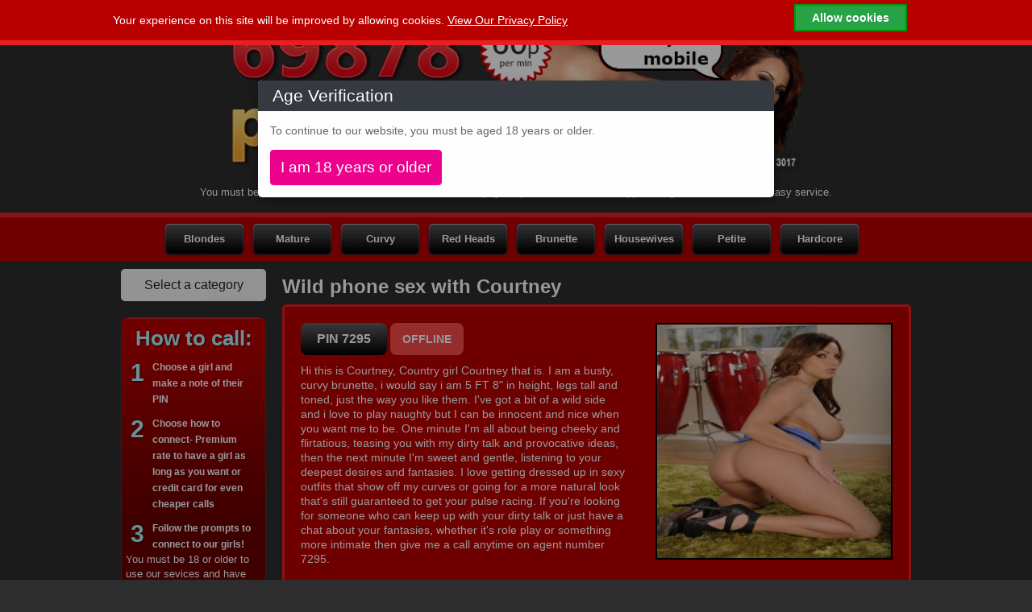

--- FILE ---
content_type: text/html; charset=UTF-8
request_url: http://www.69878phonesex.com/phone-sex-profile/7295
body_size: 4980
content:
<!DOCTYPE html>
<html lang="en">
<head>

    <meta charset="UTF-8">
    <meta http-equiv="X-UA-Compatible" content="IE=edge">
    <meta name="viewport" content="width=device-width, initial-scale=1">
    <meta name="title" content="69878 Phone Sex - Have phone sex with our insatiable girls" />
    <meta name="keywords" content="Phone Sex, Girls, Live Girls, Mature, Hardcore, MILF, Housewives, Lesbian, Gang Bang, Fetish, Anal, 18+ Teens" />
    <meta name="owner" content="69878 Phone Sex" />

    <title>69878 Phone Sex - Have phone sex with our insatiable girls</title>
    <meta name="description" content="Wickedly wild phone sex, we regularly get wet and sticky, so don&#039;t hold back, as we certainly won&#039;t...">

    <link href="/css/bootstrap.min.css" type="text/css" rel="stylesheet">
    <link href="/css/font-awesome.min.css" rel="stylesheet" >
    <link href="/css/custom.css" type="text/css" rel="stylesheet">

    <script src="/js/modernizr.js"></script>
    <script src="/js/jquery.min.js"></script>

    <script>
        var domain = "69878phonesex.com";
    </script>
    <script async src="https://uat-live.phonesexprofiles.com/js/notify_2.js"></script>

</head>
<body>
<div>

    <header>

    <div class="container site-header">
        <a href="http://www.69878phonesex.com" title="Call to chat with gorgeous girls now!"><img src="/img/69878-phone-sex.png" alt="Call to chat with gorgeous girls now!"/></a>
    </div>
    <p class="small text-center p-3">You must be 18 or older to use our sevices and have the bill payer's permission. Calls will appear on your bill. This is a fantasy service.</p>

</header>    <nav>

    <div class="container">
        <div class="d-flex flex-row justify-content-center site-nav">
            <a href="/phone-sex/blondes" title="Click For Phone Sex with Blonde Girls"><span>Blondes</span></a>
            <a href="/phone-sex/mature" title="Click For Phone Sex with Mature Ladies"><span>Mature</span></a>
            <a href="/phone-sex/curvy" title="Click For Phone Sex with Curvy Girls"><span>Curvy</span></a>
            <a href="/phone-sex/red-head" title="Click For Phone Sex with Red Headed Girls"><span>Red Heads</span></a>
            <a href="/phone-sex/brunette" title="Click For Phone Sex with Brunette Girls"><span>Brunette</span></a>
            <a href="/phone-sex/housewives" title="Click For Phone Sex with Housewives"><span>Housewives</span></a>
            <a href="/phone-sex/petite" title="Click For Phone Sex with Petite Girls"><span>Petite</span></a>
            <a href="/phone-sex/hardcore" title="Click For Phone Sex with Girls into Hardcore"><span>Hardcore</span></a>
        </div>
    </div>

</nav>
    
    <section class="mb-3">

        <div class="container">

            <div class="row">

                <aside id="categories">

    <!-- collapsible list of categories -->
    <style>
        .accordion {
            background-color: #f4f4f4;
            padding: 10px;
            border-radius: 5px;
            text-align:center;
            cursor: pointer;
        }
        .accordion-item.active .accordion-item-content {
            display: block;
        }
        .accordion-item-content {
            display: none;
        }
    </style>
<!-- Uncaught TypeError: $(...).accordion is not a function -->
    <script>
        $(document).ready(function() {
            $('.accordion-item-header').click(function() {
                $(this).parent().toggleClass('active');
            });
        });
    </script>

    <div class="accordion">
        <div class="accordion-item">
            <div class="accordion-item-header">
               Select a category
            </div>
            <div class="accordion-item-content">
                <ul>
                                        <li><a href="/phone-sex/18-teens" >18+ Teens</a></li>    
                                        <li><a href="/phone-sex/all-girls" class=sel>All Girls</a></li>    
                                        <li><a href="/phone-sex/anal-lovers" >Anal Lovers</a></li>    
                                        <li><a href="/phone-sex/asian" >Asian</a></li>    
                                        <li><a href="/phone-sex/big-tits" >Big Tits</a></li>    
                                        <li><a href="/phone-sex/big-women" >Big Women</a></li>    
                                        <li><a href="/phone-sex/black-girls" >Black Girls</a></li>    
                                        <li><a href="/phone-sex/blondes" >Blondes</a></li>    
                                        <li><a href="/phone-sex/blow-job" >Blow Job</a></li>    
                                        <li><a href="/phone-sex/brunette" >Brunette</a></li>    
                                        <li><a href="/phone-sex/curvy" >Curvy</a></li>    
                                        <li><a href="/phone-sex/dogging" >Dogging</a></li>    
                                        <li><a href="/phone-sex/experienced" >Experienced</a></li>    
                                        <li><a href="/phone-sex/fantasy" >Fantasy</a></li>    
                                        <li><a href="/phone-sex/fetish-domination" >Fetish &amp; Domination</a></li>    
                                        <li><a href="/phone-sex/foot-fetish" >Foot Fetish</a></li>    
                                        <li><a href="/phone-sex/gang-bang" >Gang Bang</a></li>    
                                        <li><a href="/phone-sex/girl-on-girl" >Girl on Girl</a></li>    
                                        <li><a href="/phone-sex/granny" >Granny</a></li>    
                                        <li><a href="/phone-sex/hardcore" >Hardcore</a></li>    
                                        <li><a href="/phone-sex/housewives" >Housewives</a></li>    
                                        <li><a href="/phone-sex/lesbian" >Lesbian</a></li>    
                                        <li><a href="/phone-sex/mature" >Mature</a></li>    
                                        <li><a href="/phone-sex/milf" >MILF</a></li>    
                                        <li><a href="/phone-sex/new-girls" >New Girls</a></li>    
                                        <li><a href="/phone-sex/petite" >Petite</a></li>    
                                        <li><a href="/phone-sex/pure-filth" >Pure Filth</a></li>    
                                        <li><a href="/phone-sex/red-head" >Red Head</a></li>    
                                        <li><a href="/phone-sex/role-play" >Role Play</a></li>    
                                        <li><a href="/phone-sex/small-tits" >Small Tits</a></li>    
                                        <li><a href="/phone-sex/swingers" >Swingers</a></li>    
                                        <li><a href="/phone-sex/voyeurism" >Voyeurism</a></li>    
                                        <li><a href="/phone-sex/water-sports" >Water Sports</a></li>    
                                    </ul>
            </div>
        </div>
    </div>


    <div class="how-to-call clearfix">
        <h3>How to call:</h3>
        <div class="row item">
            <div class="col-2 p-0 item-number">1</div>
            <div class="col-10 p-0 item-desc">Choose a girl and make a note of their PIN</div>
        </div>
        <div class="row item">
            <div class="col-2 p-0 item-number">2</div>
            <div class="col-10 p-0 item-desc">Choose how to connect- Premium rate to have a girl as long as you want or credit card for even cheaper calls</div>
        </div>
        <div class="row item">
            <div class="col-2 p-0 item-number">3</div>
            <div class="col-10 p-0 item-desc">Follow the prompts to connect to our girls!</div>
        </div>
        <p class="small">You must be 18 or older to use our sevices and have the bill payer's permission. Calls will appear on your bill. This is a fantasy service.</p>
    </div>

</aside>
                <div id="right-col">

                    <div class="container">
                        <h5 class="mt-2 mb-2">Wild phone sex with Courtney</h5>

                        <div class="profile">

                            <div class="profile-left">

                                <div class="agent-details">
                                    <p class="pin">PIN 7295</p>
                                    
                                    
                                                                            <p class="status offline">OFFLINE</p>
                                    
                                </div>

                                <p class="bio">Hi this is Courtney, Country girl Courtney that is. I am a busty, curvy brunette, i would say i am 5 FT 8&quot; in height, legs tall and toned, just the way you like them. I&#039;ve got a bit of a wild side and i love to play naughty but I can be innocent and nice when you want me to be. One minute I&#039;m all about being cheeky and flirtatious, teasing you with my dirty talk and provocative ideas, then the next minute I&#039;m sweet and gentle, listening to your deepest desires and fantasies. 
I love getting dressed up in sexy outfits that show off my curves or going for a more natural look that&#039;s still guaranteed to get your pulse racing. If you&#039;re looking for someone who can keep up with your dirty talk or just have a chat about your fantasies, whether it&#039;s role play or something more intimate then give me a call anytime on agent number 7295.</p>

                                <div class="call-me">
                                    <p>Give me a call on <span><a href="tel:69878">69878<a/></span> <em>Calls to 69878 cost 60p per minute. 18+. This is a fantasy service. Calls will appear on your bill. You must be the bill payer or have the bill payer's permission. We may send free promotional messages. To opt-out call 0161 607 3017</em></p>
                                </div>

                            </div>

                            <div class="profile-right">
                                <div class="profile-photo">
                                    <img src="http://cdn.adcmediallp.com/image/3598-3/300/300" alt="Courtney - Hi this is Courtney, Country girl Courtney that is.  I am a busty, curvy brunette, i would say i am 5 FT 8&quot; in height, legs tall and toned.  I like to play naughty but I can be innocent and nice.  Give me a call on agent number 7295" onError="this.onerror=null;this.src='/img/no-profile.jpg';"/>
                                </div>
                            </div>

                            <div class="clearfix"></div>

                            <div class="row alternate-images">

                                                                    <div class="col alternate-image">
                                        <img src="http://cdn.adcmediallp.com/image/3598-2/300/300" alt="Photo of Courtney" onError="this.onerror=null;this.src='/img/no-profile.jpg';"/>
                                    </div>
                                
                                                                    <div class="col alternate-image">
                                        <img src="http://cdn.adcmediallp.com/image/3598-3/300/300" alt="Photo of Courtney" onError="this.onerror=null;this.src='/img/no-profile.jpg';"/>
                                    </div>
                                
                                                                    <div class="col alternate-image">
                                        <img src="http://cdn.adcmediallp.com/image/3598-4/300/300" alt="Photo of Courtney" onError="this.onerror=null;this.src='/img/no-profile.jpg';"/>
                                    </div>
                                
                                                                    <div class="col alternate-image">
                                        <img src="http://cdn.adcmediallp.com/image/3598-5/300/300" alt="Photo of Courtney" onError="this.onerror=null;this.src='/img/no-profile.jpg';"/>
                                    </div>
                                
                            </div>

                            <div class="discreetly-pay">

                                <h6><span><img src="/img/discreet_billing.png"/></span>Discreetly pay by credit or debit card to chat with our lovely girls!</h6>
                                <p>Pay using your debit or credit card and call a number local to your country.</p>
                                <img src="/img/cards.png"/>

                            </div>

                            <div class="wallet">
                                <iframe id="livechatwalletFrame" src="https://www.livechatwallet.com?ddi=01618640125" title="Live Chat Wallet" name="livechatwallet" width="100%" height="184" scrolling="no" frameborder="0" allowtransparency="yes"></iframe>
                            </div>

                            <p class="disclaimer text-center mt-2">Calls cost 6 credits per minute. 1 credit = 10p</p>
                            <p>
            <small>
                By using this service you agree to receive free promotional messages. The promotions you receive from us will only ever relate to this service. We will never share, sell or give your data to a third party company. You can opt-out of these promotions anytime by calling 01616073017 and entering the number you no longer wish to receive promotions, or you can choose to speak to a customer service advisor between 7am – 6pm Mon – Fri, who will opt you out of any further promotions. Please note: Once you have opted out of promotions, you will never receive further messages even if you use the service again. Opt-out is permanent.
            </small>
        </p>


                        </div>

                    </div>

                </div>

            </div>

        </div>

    </section>


    <footer>
    <div class="container">
        <p>
            <small>
                By using this service you agree to receive free promotional messages. The promotions you receive from us will only ever relate to this service. We will never share, sell or give your data to a third party company. You can opt-out of these promotions anytime by calling 01616073017 and entering the number you no longer wish to receive promotions, or you can choose to speak to a customer service advisor between 7am – 6pm Mon – Fri, who will opt you out of any further promotions. Please note: Once you have opted out of promotions, you will never receive further messages even if you use the service again. Opt-out is permanent.
            </small>
        </p>
        <p><img class="img" src="http://www.69878phonesex.com/img/serviceprovidor.png" alt="service"> Calls to 69878 cost 60p per minute. 18+ bill payers only. This is a fantasy service.</p>
        <p>We may send free promotional messages. To opt-out call 0161 607 3017</p>
        <p><a href="http://www.69878phonesex.com/privacy-policy" title="View Our Privacy Policy">Privacy Policy</a> | <a href="http://www.69878phonesex.com/terms-and-conditions" title="View Our Terms and Conditions">Terms &amp; Conditions</a></p>
    </div>
</footer>

<script>
    (function(i,s,o,g,r,a,m){i['GoogleAnalyticsObject']=r;i[r]=i[r]||function(){
        (i[r].q=i[r].q||[]).push(arguments)},i[r].l=1*new Date();a=s.createElement(o),
        m=s.getElementsByTagName(o)[0];a.async=1;a.src=g;m.parentNode.insertBefore(a,m)
    })(window,document,'script','//www.google-analytics.com/analytics.js','ga');

    ga('create', 'UA-44452567-1', '69878phonesex.com');
    ga('send', 'pageview');

</script>    <div class="cookie-backdrop"></div>

<div class="js-cookie-consent cookie-consent">

    <div class="cookie-container clearfix">

        <div class="cookie-message">
            Your experience on this site will be improved by allowing cookies. <a href="http://www.69878phonesex.com/privacy-policy" title="View Our Privacy Policy">View Our Privacy Policy</a>
        </div>

        <div class="cookie-agree">
            <button class="js-cookie-consent-agree cookie-consent__agree">
                Allow cookies
            </button>
            <i class="fa fa-arrow-up accept-here" aria-hidden="true"></i>
        </div>

    </div>

</div>

    <script>

        window.laravelCookieConsent = (function () {

            const COOKIE_VALUE = 1;

            function consentWithCookies() {
                setCookie('laravel_cookie_consent', COOKIE_VALUE, 7300);
                hideCookieDialog();
            }

            function cookieExists(name) {
                return (document.cookie.split('; ').indexOf(name + '=' + COOKIE_VALUE) !== -1);
            }

            function hideCookieDialog() {
                const dialogs = document.getElementsByClassName('js-cookie-consent');

                for (let i = 0; i < dialogs.length; ++i) {
                    dialogs[i].style.display = 'none';
                }
            }

            function setCookie(name, value, expirationInDays) {
                const date = new Date();
                date.setTime(date.getTime() + (expirationInDays * 24 * 60 * 60 * 1000));
                document.cookie = name + '=' + value + '; ' + 'expires=' + date.toUTCString() +';path=/';
            }

            if(cookieExists('laravel_cookie_consent')) {
                hideCookieDialog();
            }

            const buttons = document.getElementsByClassName('js-cookie-consent-agree');

            for (let i = 0; i < buttons.length; ++i) {
                buttons[i].addEventListener('click', consentWithCookies);
            }

            return {
                consentWithCookies: consentWithCookies,
                hideCookieDialog: hideCookieDialog
            };
        })();
    </script>


    <script src="/js/custom.js"></script>

</div>
<script defer src="https://static.cloudflareinsights.com/beacon.min.js/vcd15cbe7772f49c399c6a5babf22c1241717689176015" integrity="sha512-ZpsOmlRQV6y907TI0dKBHq9Md29nnaEIPlkf84rnaERnq6zvWvPUqr2ft8M1aS28oN72PdrCzSjY4U6VaAw1EQ==" data-cf-beacon='{"version":"2024.11.0","token":"fda5d145ddc44bf99c5ddce5ccfab827","r":1,"server_timing":{"name":{"cfCacheStatus":true,"cfEdge":true,"cfExtPri":true,"cfL4":true,"cfOrigin":true,"cfSpeedBrain":true},"location_startswith":null}}' crossorigin="anonymous"></script>
</body>
</html>

--- FILE ---
content_type: text/html; charset=UTF-8
request_url: https://www.livechatwallet.com/?ddi=01618640125
body_size: 48401
content:
<!doctype html>
<html lang="en">
<head>
    <meta charset="utf-8">
    <meta name="viewport" content="width=device-width, initial-scale=1">

    <!-- CSRF Token -->
    <meta name="csrf-token" content="fEb3Kf4iP92pA8rtwgwYkTQRIZ7L3Ng48syPAEut">

    <title>Pre-paid Local Rate Phone Sex - Adult Chat - from Live Chat Wallet
</title>

    <!-- Scripts -->
    <script src="https://www.livechatwallet.com/js/app.js" defer></script>

    <!-- Fonts -->
    <link rel="dns-prefetch" href="//fonts.gstatic.com">
    <link href="https://fonts.googleapis.com/css?family=Nunito" rel="stylesheet">

    <!-- Styles -->
    <link href="https://www.livechatwallet.com/css/app.css?var=2810" rel="stylesheet">

    <link rel="apple-touch-icon" sizes="144x144" href="https://www.livechatwallet.com/fav/apple-touch-icon.png">
    <link rel="icon" type="image/png" sizes="32x32" href="https://www.livechatwallet.com/fav/favicon-32x32.png">
    <link rel="icon" type="image/png" sizes="16x16" href="https://www.livechatwallet.com/fav/favicon-16x16.png">
    <link rel="manifest" href="https://www.livechatwallet.com/fav/site.webmanifest">
    <link rel="mask-icon" href="https://www.livechatwallet.com/fav/safari-pinned-tab.svg" color="#5bbad5">
    <link rel="shortcut icon" href="https://www.livechatwallet.com/fav/favicon.ico">
    <meta name="msapplication-TileColor" content="#da532c">
    <meta name="msapplication-config" content="https://www.livechatwallet.com/fav/browserconfig.xml">
    <meta name="theme-color" content="#ffffff">


    
    
    <!-- Google Tag Manager -->
    <script>(function(w,d,s,l,i){w[l]=w[l]||[];w[l].push({'gtm.start':
    new Date().getTime(),event:'gtm.js'});var f=d.getElementsByTagName(s)[0],
    j=d.createElement(s),dl=l!='dataLayer'?'&l='+l:'';j.async=true;j.src=
    'https://www.googletagmanager.com/gtm.js?id='+i+dl;f.parentNode.insertBefore(j,f);
    })(window,document,'script','dataLayer','GTM-KXWQK74');</script>
    <!-- End Google Tag Manager -->

    <!-- Hotjar Tracking Code for Live Chat Wallet -->
    <script>
    (function(h,o,t,j,a,r){
        h.hj=h.hj||function(){(h.hj.q=h.hj.q||[]).push(arguments)};
        h._hjSettings={hjid:3232458,hjsv:6};
        a=o.getElementsByTagName('head')[0];
        r=o.createElement('script');r.async=1;
        r.src=t+h._hjSettings.hjid+j+h._hjSettings.hjsv;
        a.appendChild(r);
    })(window,document,'https://static.hotjar.com/c/hotjar-','.js?sv=');
    </script>

</head>
<body>
    <!-- Google Tag Manager (noscript) -->
    <noscript><iframe src="https://www.googletagmanager.com/ns.html?id=GTM-KXWQK74" height="0" width="0" style="display:none;visibility:hidden"></iframe></noscript>
    <!-- End Google Tag Manager (noscript) -->
    <div id="app">
        <nav class="navbar navbar-expand-md navbar-dark bg-dark shadow-sm">
            <div class="container">
                <a class="navbar-brand" href="https://www.livechatwallet.com">
                    <img class="logo" src="https://www.livechatwallet.com/img/logo.png" alt="Live Chat Wallet Logo" />
                </a>
                <button class="navbar-toggler" type="button" data-toggle="collapse" data-target="#navbarSupportedContent" aria-controls="navbarSupportedContent" aria-expanded="false" aria-label="Toggle navigation">
                    <span class="navbar-toggler-icon"></span>
                </button>

                <div class="collapse navbar-collapse" id="navbarSupportedContent">
                    <!-- Left Side Of Navbar -->
                    <ul class="navbar-nav mr-auto">

                    </ul>

                    <!-- Right Side Of Navbar -->
                    <ul class="navbar-nav ml-auto">
                        <!-- Authentication Links -->
                                                    <li class="nav-item">
                                <a class="nav-link" href="https://www.livechatwallet.com/about">About Us</a>
                            </li>
                            <li class="nav-item">
                                <a class="nav-link" href="https://www.livechatwallet.com/contact">Contact Us</a>
                            </li>
                            <li class="nav-item">
                                <a class="nav-link" href="https://www.livechatwallet.com/login">Login</a>
                            </li>
                                                            <li class="nav-item">
                                    <a class="nav-link" href="https://www.livechatwallet.com/register">Register</a>
                                </li>
                                                                        </ul>
                </div>
            </div>
        </nav>

        <main class="py-4">
            <div class="container home">
    <div class="row justify-content-center text-center">
        <div class="col-md-12">
            <h1 class="pink">Pre-paid Phone Sex</h1>
            <h2>Call a local number to access premium rate services!</h2>
            <p>Using our Live Chat Wallet, you can topup your wallet from your debit or credit card and phone a local rate number (often free from a mobile) to access adult chat line services.</p>

            
            
            <div class="row justify-content-center mt-4 mb-4">
        
                <div class="col-md-6 mb-3">
                    <div class="card h-100 shadow">
                        <h5 class="card-header bg-dark text-white">Login</h5>
                        <div class="card-body d-flex align-items-center">
                            <p>If you already have an account with us, please login using the link below. Not sure of your login? You can reset your password <a href="/password/reset">here</a></p>
                        </div>
                        <div class="card-footer mx-auto">
                            <a href="/login" class="btn btn-primary">LOGIN</a>
                         </div>
                    </div>
                </div>
                <div class="col-md-6 mb-3">
                    <div class="card h-100 shadow">
                        <h5 class="card-header bg-dark text-white">Register</h5>
                        <div class="card-body d-flex align-items-center">
                            <p>Register for a free account and free your phone bills by calling a local rate number!</p>
                        </div>
                        <div class="card-footer mx-auto">
                            <a href="/register" class="btn btn-primary">REGISTER</a>
                         </div>
                    </div>
                </div>
            </div>
        </div>
    </div>
</div>

<div class="jumbotron jumbotron-fluid m-0 p-0" id="hero">
    <style>
    #hero {
        background: url("https://www.livechatwallet.com/img/banner.jpg") no-repeat center;
        background-size: cover;
    }
    </style>
    <div class="container text-white p-5 text-center">
        <p class="h2 m-3"><strong>It's <span class="text-primary">FREE</span> to set up a wallet and <span class="text-primary">100%</span> secure</strong></h2>
        <p class="lead m-3">Payments are provided by our partner CCBill</p>
        <div class="mb-3"><a href="/about" class="btn btn-primary m-3">Learn More</a></div>
    </div>   
</div>



<div class="container home">
    <div class="row justify-content-center text-center">
        <div class="col-12 mt-4">
            <h2>Pre-Paid Phone Sex Prices</h2>
            <p>Remember, you pay for minutes using your credit or debit card!</p>
            <div class="row">
                                
                
                <div class="col-6 col-md-4 text-white"> 
                    <div class="m-3 p-3 rounded-large bg-dark shadow">
                        <p class="text-danger"><strong><del>&pound;12.00</del></strong></p>
                        <span class="price">&pound;8.00</span>
                        <h4><span class="badge badge-warning">Save &pound;4.00</span></h4>
                        <span><strong>20 Minutes</strong></span>
                        <p class="small">Login or register to buy</p>
                    </div>
                </div>
                            
                
                <div class="col-6 col-md-4 text-white"> 
                    <div class="m-3 p-3 rounded-large bg-dark shadow">
                        <p class="text-danger"><strong><del>&pound;18.00</del></strong></p>
                        <span class="price">&pound;11.40</span>
                        <h4><span class="badge badge-warning">Save &pound;6.60</span></h4>
                        <span><strong>30 Minutes</strong></span>
                        <p class="small">Login or register to buy</p>
                    </div>
                </div>
                            
                
                <div class="col-6 col-md-4 text-white"> 
                    <div class="m-3 p-3 rounded-large bg-dark shadow">
                        <p class="text-danger"><strong><del>&pound;27.00</del></strong></p>
                        <span class="price">&pound;17.10</span>
                        <h4><span class="badge badge-warning">Save &pound;9.90</span></h4>
                        <span><strong>45 Minutes</strong></span>
                        <p class="small">Login or register to buy</p>
                    </div>
                </div>
                            
                
                <div class="col-6 col-md-4 text-white"> 
                    <div class="m-3 p-3 rounded-large bg-dark shadow">
                        <p class="text-danger"><strong><del>&pound;36.00</del></strong></p>
                        <span class="price">&pound;22.80</span>
                        <h4><span class="badge badge-warning">Save &pound;13.20</span></h4>
                        <span><strong>60 Minutes</strong></span>
                        <p class="small">Login or register to buy</p>
                    </div>
                </div>
                            
                
                <div class="col-6 col-md-4 text-white"> 
                    <div class="m-3 p-3 rounded-large bg-dark shadow">
                        <p class="text-danger"><strong><del>&pound;72.00</del></strong></p>
                        <span class="price">&pound;45.60</span>
                        <h4><span class="badge badge-warning">Save &pound;26.40</span></h4>
                        <span><strong>120 Minutes</strong></span>
                        <p class="small">Login or register to buy</p>
                    </div>
                </div>
                            
                
                <div class="col-6 col-md-4 text-white"> 
                    <div class="m-3 p-3 rounded-large bg-dark shadow">
                        <p class="text-danger"><strong><del>&pound;150.00</del></strong></p>
                        <span class="price">&pound;95.00</span>
                        <h4><span class="badge badge-warning">Save &pound;55.00</span></h4>
                        <span><strong>250 Minutes</strong></span>
                        <p class="small">Login or register to buy</p>
                    </div>
                </div>
                            
                
                <div class="col-6 col-md-4 text-white"> 
                    <div class="m-3 p-3 rounded-large bg-dark shadow">
                        <p class="text-danger"><strong><del>&pound;300.00</del></strong></p>
                        <span class="price">&pound;180.00</span>
                        <h4><span class="badge badge-warning">Save &pound;120.00</span></h4>
                        <span><strong>500 Minutes</strong></span>
                        <p class="small">Login or register to buy</p>
                    </div>
                </div>
                        </div> 
            <div><p class="h4 m-3">Payments securely processed by</p></div>
            <div>
                <svg class="svg-inline" version="1.1" id="ccbill-logo" width="100" xmlns="http://www.w3.org/2000/svg" x="0" y="0" viewBox="0 0 441 286" xml:space="preserve"><style>.st0{fill:#0072b7}</style><g id="CCBill_logo"><path class="st0" d="M438.1 196.5c-3.7-.1-6.3-1.5-7.9-4.1-.9-1.4-1.4-4.3-1.6-8.6V80.3h-7.8l-22.4 9 2.2 6c.4-.1.8-.1 1.2-.1 3.5 0 6.4 3.2 6.7 7.2 0 .3.1.5.1.8v80.4c-.2 4.4-.7 7.4-1.6 8.9-1.6 2.6-4.2 3.9-7.9 4.1h-.7v5.8H439v-5.8h-.9zM384.8 192.4c-.9-1.4-1.4-4.3-1.6-8.6V80.3h-7.8l-22.4 9 2.2 6c.4-.1.8-.1 1.2-.1 3.5 0 6.4 3.2 6.7 7.2 0 .3.1.5.1.8v80.4c-.2 4.4-.7 7.4-1.6 8.9-1.6 2.6-4.2 3.9-7.9 4.1h-.7v5.8h40.5v-5.8h-.7c-3.7-.3-6.3-1.6-8-4.2zM328.2 108.9c5.3 0 9.6-4.3 9.6-9.6s-4.3-9.6-9.6-9.6-9.6 4.3-9.6 9.6c-.1 5.3 4.2 9.6 9.6 9.6zM339.5 192.4c-.9-1.4-1.4-4.3-1.6-8.6v-62.6h-7.2l-22.4 9 2.2 6c.4-.1.8-.1 1.2-.1 3.5 0 6.4 3.2 6.7 7.2 0 .3.1.5.1.8v39.4c-.2 4.4-.7 7.4-1.6 8.9-1.6 2.6-4.2 3.9-7.9 4.1h-.7v5.8h39.8v-5.8h-.7c-3.7-.2-6.3-1.5-7.9-4.1zM292.6 127.9c-5-5.5-12.7-9.5-22.9-12-.9-.2-2.1-.5-3.5-.7 5-2.4 9.1-5.7 12.2-10.1 3.7-5.2 5.6-10.8 5.6-16.5 0-8.2-3.3-16.2-8.6-21.1-4.1-3.7-11-7.2-19.2-8.9-14.8-2.8-27.2-2.6-29.7-2.6-1 0-9.5-.1-10.9-.1h-35.9v6.3c3 0 12.9 1.1 12.9 14.8l-.2 39.6-.4 52.8c0 9.2-.8 15.2-2.3 17.9-2.5 4.2-6.6 5.9-12.4 5.9H170l.7 9.2h69.8c16.3 0 28.6-1.8 36.6-5.3s14.4-9.2 19-16.9 6.9-15.8 6.9-24.1c.2-11.1-3.4-20.6-10.4-28.2zm-78.1-62.6h12.1c8.1 0 14.9 1.2 20.4 3.4 5.4 2.3 9.3 5.4 11.7 9.3 2.4 3.9 3.6 8.1 3.6 12.3 0 6.4-2.7 11.9-7.9 16.3-5.3 4.4-13.1 6.6-23.3 6.6-3 0-13.3-.2-16.5-.5V65.3h-.1zm52 118.2c-6.6 6.5-16.3 9.8-28.9 9.8-7.7 0-15.7-1.1-23.7-3.2v-67.9c1.8-.3 4.1-.6 6.9-.7 3.1-.2 6.9-.2 11.3-.2 10 0 18.5 1.7 25.2 5.1 6.7 3.4 11.6 8 14.6 13.8 3 5.9 4.5 12 4.5 18.4 0 9.7-3.3 18.4-9.9 24.9z"></path><path class="st0" d="M154.4 260.1c-7.8 4.2-18.3 6.4-28.6 6.4-11.8 0-22.5-2.7-31.7-8.1-9.2-5.3-16.1-13.1-20.7-23.2-2.2-4.8-3.9-10.1-5-15.8-1.1-6.1-1.6-12.8-1.6-19.7 0-9.2.7-17.7 2.1-25.4 4.5.6 9.2 1 14.1 1 15.2 0 28.6-3.5 39.7-10.3 9.3-5.7 17.8-14.5 25.3-25.9l-8.1-5.3c-7.3 8.7-14.1 14.8-20.2 18.1-7.8 4.2-18.3 6.4-28.6 6.4-5.9 0-11.6-.7-16.9-2.1 4.8-10.8 11.4-18.8 19.6-23.8 8.4-5.1 17.9-7.7 28.4-7.7 12.4 0 23.2 3.5 32 10.4 8 6.2 14.4 16.3 19.2 30l.3.9h9.1l-3.9-55.6h-6.4s-1.6 11.4-9.4 11.4c-1.4 0-2.7-.4-6.6-2.5-11.6-5.9-23.6-8.8-35.5-8.8-15.3 0-29.7 3.8-42.6 11.4-10.2 5.9-18.7 13.9-25.5 23.7-6-4.9-10.7-11.1-14.1-18.6-2.2-4.8-3.9-10.1-5-15.8-1.1-6.1-1.6-12.8-1.6-19.7 0-13 1.4-24.6 4.1-34.5.9-3 1.9-5.8 3-8.3C44 37.6 50.7 29.4 59.1 24.3s17.9-7.7 28.4-7.7c12.4 0 23.2 3.5 32 10.4 8 6.2 14.4 16.3 19.2 30l.3 1h9.1l-3.9-55.6h-6.4s-1.6 11.4-9.4 11.4c-1.4 0-2.7-.4-6.6-2.5-11.6-5.9-23.6-8.8-35.5-8.8-15.3 0-29.7 3.8-42.6 11.4-13 7.6-23.3 18.4-30.6 32.2C5.7 59.8 2 75.1 2 91.4c0 20.4 5.7 38.4 16.9 53.4 6.6 8.9 14.5 15.9 23.7 20.9-3.9 10.6-5.9 21.9-5.9 33.9 0 20.4 5.7 38.4 16.9 53.4 15.1 20.3 36.7 30.6 64.2 30.6 15.2 0 28.6-3.5 39.7-10.3 9.3-5.7 17.8-14.5 25.3-25.9l-8.1-5.3c-7.4 8.7-14.2 14.8-20.3 18z"></path></g></svg>
            </div>
			<div><img src="https://www.livechatwallet.com/img/payment_icons.png" width="180px" alt="Payment icons" /></div>
            <div class="small text-muted">* Savings are based on the equivalent number of minutes using the Voice Short Code at 60p per minute.</div>
        </div>
    </div>
</div>

<div class="container-fluid text-center mt-5 mb-5">
    <a href="https://www.playmates.ai/?utm_source=livechatwallet&utm_medium=home&utm_campaign=banner" target="_blank"><img src="https://www.livechatwallet.com/img/playmates_banner.webp" width="800px" alt="Playmates banner" /></a>  
    <p class="small text-muted">Playmates.ai allows you to create your own perfect playmate. Choose hair colour, eyes, body type, personality and more!</p>
    <a href="https://www.playmates.ai/?utm_source=livechatwallet&utm_medium=home&utm_campaign=link" target="_blank">Visit Playmates</a>
</div>


<div class="container-fluid mt-4 text-center">
    <div class="row">
        <div class="col bg-dark  text-light p-5">
            <h3>Why Use Live Chat Wallet?</h3>
            <div class="row mt-3">
                <div class="col-12 col-md-4">
                    <div class="m-4">
                        <svg style="width:60px;height:60px" viewBox="0 0 24 24">
                            <path fill="#ec008c" d="M6.62,10.79C8.06,13.62 10.38,15.94 13.21,17.38L15.41,15.18C15.69,14.9 16.08,14.82 16.43,14.93C17.55,15.3 18.75,15.5 20,15.5A1,1 0 0,1 21,16.5V20A1,1 0 0,1 20,21A17,17 0 0,1 3,4A1,1 0 0,1 4,3H7.5A1,1 0 0,1 8.5,4C8.5,5.25 8.7,6.45 9.07,7.57C9.18,7.92 9.1,8.31 8.82,8.59L6.62,10.79Z" />
                        </svg>
                        <p class="h5 mt-3">No premium rate numbers to call!</p>
                        <p class="text-muted small">You dial an 0161 number which is often free from a landline or mobile phone</p>
                    </div>
                </div>
                <div class="col-12 col-md-4">
                    <div class="m-4">
                        <svg style="width:60px;height:60px" viewBox="0 0 24 24">
                            <path fill="#ec008c" d="M21.8 15V13.5C21.8 12.1 20.4 11 19 11S16.2 12.1 16.2 13.5V15C15.6 15 15 15.6 15 16.2V19.7C15 20.4 15.6 21 16.2 21H21.7C22.4 21 23 20.4 23 19.8V16.3C23 15.6 22.4 15 21.8 15M20.5 15H17.5V13.5C17.5 12.7 18.2 12.2 19 12.2S20.5 12.7 20.5 13.5V15M13 19.7V18H4V12H14.5C15.18 10.28 16.96 9 19 9C20.13 9 21.17 9.4 22 10.04V6C22 4.89 21.1 4 20 4H4C2.89 4 2 4.89 2 6V18C2 19.11 2.9 20 4 20H13.03C13 19.9 13 19.8 13 19.7M4 6H20V8H4V6Z" />
                        </svg>
                        <p class="h5 mt-3">Pay using your credit or debit card</p>
                        <p class="text-muted small">When purchasing you can also choose to have your card details remembered for faster access next time</p>
                    </div>
                </div>
                <div class="col-12 col-md-4">
                    <div class="m-4">
                        <svg style="width:60px;height:60px" viewBox="0 0 24 24">
                            <path fill="#ec008c" d="M12,20A8,8 0 0,0 20,12A8,8 0 0,0 12,4A8,8 0 0,0 4,12A8,8 0 0,0 12,20M12,2A10,10 0 0,1 22,12A10,10 0 0,1 12,22C6.47,22 2,17.5 2,12A10,10 0 0,1 12,2M12.5,7V12.25L17,14.92L16.25,16.15L11,13V7H12.5Z" />
                        </svg>
                        <p class="h5 mt-3">Use your minutes as you choose</p>
                        <p class="text-muted small">You can talk for as long or as little as you like. You'll only use the minutes you choose.</p>
                    </div>
                </div>
        </div>
    </div>
</div>




<div class="container home">
    <div class="row justify-content-center text-center">
        <div class="col-md-12">
            <div class="row">
                <div class="col-md-12 mt-4">
                    
               <h2 class="text-center text-primary">Where can I use my minutes?</h2>
                <p>When you create and topup your wallet, you can use your minutes across a range of our services. Below are our websites which all support the Live Chat Wallet.</p>
                <div class="row">
                                                            <div class="col-12 col-md-6 col-lg-4">
                        <div class="card shadow m-3">
                            <h5 class="card-header bg-dark text-white d-flex justify-content-between align-items-center">35p Cheap Phone Sex</h5>
                            <div class="card-body text-center">
                                <div><img src="https://www.livechatwallet.com/img/sites/1.jpg" /></div>
                                <p><a href="https://www.35p-cheap-phone-sex.com" target="_blank">35p-cheap-phone-sex.com</a></p>
                                <p class="h5 m-0 p-0 mt-2"><strong>Call 0161 *** ****</strong></p>
                                <span class='small text-muted'>Please login/register and top up your wallet to view the telephone number</span>
                                <div>
                                    <a href="https://www.35p-cheap-phone-sex.com" class="btn btn-primary mt-3" title="Visit 35p Cheap Phone Sex" target="_blank">
                                        <svg style="width:20px;height:20px" viewBox="0 0 24 24">
                                            <path fill="currentColor" d="M16.36,14C16.44,13.34 16.5,12.68 16.5,12C16.5,11.32 16.44,10.66 16.36,10H19.74C19.9,10.64 20,11.31 20,12C20,12.69 19.9,13.36 19.74,14M14.59,19.56C15.19,18.45 15.65,17.25 15.97,16H18.92C17.96,17.65 16.43,18.93 14.59,19.56M14.34,14H9.66C9.56,13.34 9.5,12.68 9.5,12C9.5,11.32 9.56,10.65 9.66,10H14.34C14.43,10.65 14.5,11.32 14.5,12C14.5,12.68 14.43,13.34 14.34,14M12,19.96C11.17,18.76 10.5,17.43 10.09,16H13.91C13.5,17.43 12.83,18.76 12,19.96M8,8H5.08C6.03,6.34 7.57,5.06 9.4,4.44C8.8,5.55 8.35,6.75 8,8M5.08,16H8C8.35,17.25 8.8,18.45 9.4,19.56C7.57,18.93 6.03,17.65 5.08,16M4.26,14C4.1,13.36 4,12.69 4,12C4,11.31 4.1,10.64 4.26,10H7.64C7.56,10.66 7.5,11.32 7.5,12C7.5,12.68 7.56,13.34 7.64,14M12,4.03C12.83,5.23 13.5,6.57 13.91,8H10.09C10.5,6.57 11.17,5.23 12,4.03M18.92,8H15.97C15.65,6.75 15.19,5.55 14.59,4.44C16.43,5.07 17.96,6.34 18.92,8M12,2C6.47,2 2,6.5 2,12A10,10 0 0,0 12,22A10,10 0 0,0 22,12A10,10 0 0,0 12,2Z" />
                                        </svg>
                                        <span>Visit</span>
                                    </a>
                                    <a onClick=href="tel:0161 *** ****" class="btn btn-primary mt-3 disabled"  title="Call Now" target="_blank">
                                        <svg style="width:20px;height:20px;" viewBox="0 0 24 24">
                                            <path fill="currentColor" d="M6.62,10.79C8.06,13.62 10.38,15.94 13.21,17.38L15.41,15.18C15.69,14.9 16.08,14.82 16.43,14.93C17.55,15.3 18.75,15.5 20,15.5A1,1 0 0,1 21,16.5V20A1,1 0 0,1 20,21A17,17 0 0,1 3,4A1,1 0 0,1 4,3H7.5A1,1 0 0,1 8.5,4C8.5,5.25 8.7,6.45 9.07,7.57C9.18,7.92 9.1,8.31 8.82,8.59L6.62,10.79Z" />
                                        </svg>
                                        Call Now
                                    </a>
                                </div>
                                <p class="small text-muted">(Opens in new window)</p>
                            </div>
                        </div>
                    </div>
                                                            <div class="col-12 col-md-6 col-lg-4">
                        <div class="card shadow m-3">
                            <h5 class="card-header bg-dark text-white d-flex justify-content-between align-items-center">ChatHub.Sex</h5>
                            <div class="card-body text-center">
                                <div><img src="https://www.livechatwallet.com/img/sites/2.jpg" /></div>
                                <p><a href="https://www.chathub.sex" target="_blank">chathub.sex</a></p>
                                <p class="h5 m-0 p-0 mt-2"><strong>Call 0161 *** ****</strong></p>
                                <span class='small text-muted'>Please login/register and top up your wallet to view the telephone number</span>
                                <div>
                                    <a href="https://www.chathub.sex" class="btn btn-primary mt-3" title="Visit ChatHub.Sex" target="_blank">
                                        <svg style="width:20px;height:20px" viewBox="0 0 24 24">
                                            <path fill="currentColor" d="M16.36,14C16.44,13.34 16.5,12.68 16.5,12C16.5,11.32 16.44,10.66 16.36,10H19.74C19.9,10.64 20,11.31 20,12C20,12.69 19.9,13.36 19.74,14M14.59,19.56C15.19,18.45 15.65,17.25 15.97,16H18.92C17.96,17.65 16.43,18.93 14.59,19.56M14.34,14H9.66C9.56,13.34 9.5,12.68 9.5,12C9.5,11.32 9.56,10.65 9.66,10H14.34C14.43,10.65 14.5,11.32 14.5,12C14.5,12.68 14.43,13.34 14.34,14M12,19.96C11.17,18.76 10.5,17.43 10.09,16H13.91C13.5,17.43 12.83,18.76 12,19.96M8,8H5.08C6.03,6.34 7.57,5.06 9.4,4.44C8.8,5.55 8.35,6.75 8,8M5.08,16H8C8.35,17.25 8.8,18.45 9.4,19.56C7.57,18.93 6.03,17.65 5.08,16M4.26,14C4.1,13.36 4,12.69 4,12C4,11.31 4.1,10.64 4.26,10H7.64C7.56,10.66 7.5,11.32 7.5,12C7.5,12.68 7.56,13.34 7.64,14M12,4.03C12.83,5.23 13.5,6.57 13.91,8H10.09C10.5,6.57 11.17,5.23 12,4.03M18.92,8H15.97C15.65,6.75 15.19,5.55 14.59,4.44C16.43,5.07 17.96,6.34 18.92,8M12,2C6.47,2 2,6.5 2,12A10,10 0 0,0 12,22A10,10 0 0,0 22,12A10,10 0 0,0 12,2Z" />
                                        </svg>
                                        <span>Visit</span>
                                    </a>
                                    <a onClick=href="tel:0161 *** ****" class="btn btn-primary mt-3 disabled"  title="Call Now" target="_blank">
                                        <svg style="width:20px;height:20px;" viewBox="0 0 24 24">
                                            <path fill="currentColor" d="M6.62,10.79C8.06,13.62 10.38,15.94 13.21,17.38L15.41,15.18C15.69,14.9 16.08,14.82 16.43,14.93C17.55,15.3 18.75,15.5 20,15.5A1,1 0 0,1 21,16.5V20A1,1 0 0,1 20,21A17,17 0 0,1 3,4A1,1 0 0,1 4,3H7.5A1,1 0 0,1 8.5,4C8.5,5.25 8.7,6.45 9.07,7.57C9.18,7.92 9.1,8.31 8.82,8.59L6.62,10.79Z" />
                                        </svg>
                                        Call Now
                                    </a>
                                </div>
                                <p class="small text-muted">(Opens in new window)</p>
                            </div>
                        </div>
                    </div>
                                                            <div class="col-12 col-md-6 col-lg-4">
                        <div class="card shadow m-3">
                            <h5 class="card-header bg-dark text-white d-flex justify-content-between align-items-center">Instant Adult Chat</h5>
                            <div class="card-body text-center">
                                <div><img src="https://www.livechatwallet.com/img/sites/3.jpg" /></div>
                                <p><a href="https://www.instantadultchat.com" target="_blank">instantadultchat.com</a></p>
                                <p class="h5 m-0 p-0 mt-2"><strong>Call 0161 *** ****</strong></p>
                                <span class='small text-muted'>Please login/register and top up your wallet to view the telephone number</span>
                                <div>
                                    <a href="https://www.instantadultchat.com" class="btn btn-primary mt-3" title="Visit Instant Adult Chat" target="_blank">
                                        <svg style="width:20px;height:20px" viewBox="0 0 24 24">
                                            <path fill="currentColor" d="M16.36,14C16.44,13.34 16.5,12.68 16.5,12C16.5,11.32 16.44,10.66 16.36,10H19.74C19.9,10.64 20,11.31 20,12C20,12.69 19.9,13.36 19.74,14M14.59,19.56C15.19,18.45 15.65,17.25 15.97,16H18.92C17.96,17.65 16.43,18.93 14.59,19.56M14.34,14H9.66C9.56,13.34 9.5,12.68 9.5,12C9.5,11.32 9.56,10.65 9.66,10H14.34C14.43,10.65 14.5,11.32 14.5,12C14.5,12.68 14.43,13.34 14.34,14M12,19.96C11.17,18.76 10.5,17.43 10.09,16H13.91C13.5,17.43 12.83,18.76 12,19.96M8,8H5.08C6.03,6.34 7.57,5.06 9.4,4.44C8.8,5.55 8.35,6.75 8,8M5.08,16H8C8.35,17.25 8.8,18.45 9.4,19.56C7.57,18.93 6.03,17.65 5.08,16M4.26,14C4.1,13.36 4,12.69 4,12C4,11.31 4.1,10.64 4.26,10H7.64C7.56,10.66 7.5,11.32 7.5,12C7.5,12.68 7.56,13.34 7.64,14M12,4.03C12.83,5.23 13.5,6.57 13.91,8H10.09C10.5,6.57 11.17,5.23 12,4.03M18.92,8H15.97C15.65,6.75 15.19,5.55 14.59,4.44C16.43,5.07 17.96,6.34 18.92,8M12,2C6.47,2 2,6.5 2,12A10,10 0 0,0 12,22A10,10 0 0,0 22,12A10,10 0 0,0 12,2Z" />
                                        </svg>
                                        <span>Visit</span>
                                    </a>
                                    <a onClick=href="tel:0161 *** ****" class="btn btn-primary mt-3 disabled"  title="Call Now" target="_blank">
                                        <svg style="width:20px;height:20px;" viewBox="0 0 24 24">
                                            <path fill="currentColor" d="M6.62,10.79C8.06,13.62 10.38,15.94 13.21,17.38L15.41,15.18C15.69,14.9 16.08,14.82 16.43,14.93C17.55,15.3 18.75,15.5 20,15.5A1,1 0 0,1 21,16.5V20A1,1 0 0,1 20,21A17,17 0 0,1 3,4A1,1 0 0,1 4,3H7.5A1,1 0 0,1 8.5,4C8.5,5.25 8.7,6.45 9.07,7.57C9.18,7.92 9.1,8.31 8.82,8.59L6.62,10.79Z" />
                                        </svg>
                                        Call Now
                                    </a>
                                </div>
                                <p class="small text-muted">(Opens in new window)</p>
                            </div>
                        </div>
                    </div>
                                                            <div class="col-12 col-md-6 col-lg-4">
                        <div class="card shadow m-3">
                            <h5 class="card-header bg-dark text-white d-flex justify-content-between align-items-center">Flirty Fun Chat</h5>
                            <div class="card-body text-center">
                                <div><img src="https://www.livechatwallet.com/img/sites/4.jpg" /></div>
                                <p><a href="https://www.flirtyfunchat.co.uk" target="_blank">flirtyfunchat.co.uk</a></p>
                                <p class="h5 m-0 p-0 mt-2"><strong>Call 0161 *** ****</strong></p>
                                <span class='small text-muted'>Please login/register and top up your wallet to view the telephone number</span>
                                <div>
                                    <a href="https://www.flirtyfunchat.co.uk" class="btn btn-primary mt-3" title="Visit Flirty Fun Chat" target="_blank">
                                        <svg style="width:20px;height:20px" viewBox="0 0 24 24">
                                            <path fill="currentColor" d="M16.36,14C16.44,13.34 16.5,12.68 16.5,12C16.5,11.32 16.44,10.66 16.36,10H19.74C19.9,10.64 20,11.31 20,12C20,12.69 19.9,13.36 19.74,14M14.59,19.56C15.19,18.45 15.65,17.25 15.97,16H18.92C17.96,17.65 16.43,18.93 14.59,19.56M14.34,14H9.66C9.56,13.34 9.5,12.68 9.5,12C9.5,11.32 9.56,10.65 9.66,10H14.34C14.43,10.65 14.5,11.32 14.5,12C14.5,12.68 14.43,13.34 14.34,14M12,19.96C11.17,18.76 10.5,17.43 10.09,16H13.91C13.5,17.43 12.83,18.76 12,19.96M8,8H5.08C6.03,6.34 7.57,5.06 9.4,4.44C8.8,5.55 8.35,6.75 8,8M5.08,16H8C8.35,17.25 8.8,18.45 9.4,19.56C7.57,18.93 6.03,17.65 5.08,16M4.26,14C4.1,13.36 4,12.69 4,12C4,11.31 4.1,10.64 4.26,10H7.64C7.56,10.66 7.5,11.32 7.5,12C7.5,12.68 7.56,13.34 7.64,14M12,4.03C12.83,5.23 13.5,6.57 13.91,8H10.09C10.5,6.57 11.17,5.23 12,4.03M18.92,8H15.97C15.65,6.75 15.19,5.55 14.59,4.44C16.43,5.07 17.96,6.34 18.92,8M12,2C6.47,2 2,6.5 2,12A10,10 0 0,0 12,22A10,10 0 0,0 22,12A10,10 0 0,0 12,2Z" />
                                        </svg>
                                        <span>Visit</span>
                                    </a>
                                    <a onClick=href="tel:0161 *** ****" class="btn btn-primary mt-3 disabled"  title="Call Now" target="_blank">
                                        <svg style="width:20px;height:20px;" viewBox="0 0 24 24">
                                            <path fill="currentColor" d="M6.62,10.79C8.06,13.62 10.38,15.94 13.21,17.38L15.41,15.18C15.69,14.9 16.08,14.82 16.43,14.93C17.55,15.3 18.75,15.5 20,15.5A1,1 0 0,1 21,16.5V20A1,1 0 0,1 20,21A17,17 0 0,1 3,4A1,1 0 0,1 4,3H7.5A1,1 0 0,1 8.5,4C8.5,5.25 8.7,6.45 9.07,7.57C9.18,7.92 9.1,8.31 8.82,8.59L6.62,10.79Z" />
                                        </svg>
                                        Call Now
                                    </a>
                                </div>
                                <p class="small text-muted">(Opens in new window)</p>
                            </div>
                        </div>
                    </div>
                                                            <div class="col-12 col-md-6 col-lg-4">
                        <div class="card shadow m-3">
                            <h5 class="card-header bg-dark text-white d-flex justify-content-between align-items-center">Live 121 Chat</h5>
                            <div class="card-body text-center">
                                <div><img src="https://www.livechatwallet.com/img/sites/5.jpg" /></div>
                                <p><a href="https://www.live121chat.com" target="_blank">live121chat.com</a></p>
                                <p class="h5 m-0 p-0 mt-2"><strong>Call 0161 *** ****</strong></p>
                                <span class='small text-muted'>Please login/register and top up your wallet to view the telephone number</span>
                                <div>
                                    <a href="https://www.live121chat.com" class="btn btn-primary mt-3" title="Visit Live 121 Chat" target="_blank">
                                        <svg style="width:20px;height:20px" viewBox="0 0 24 24">
                                            <path fill="currentColor" d="M16.36,14C16.44,13.34 16.5,12.68 16.5,12C16.5,11.32 16.44,10.66 16.36,10H19.74C19.9,10.64 20,11.31 20,12C20,12.69 19.9,13.36 19.74,14M14.59,19.56C15.19,18.45 15.65,17.25 15.97,16H18.92C17.96,17.65 16.43,18.93 14.59,19.56M14.34,14H9.66C9.56,13.34 9.5,12.68 9.5,12C9.5,11.32 9.56,10.65 9.66,10H14.34C14.43,10.65 14.5,11.32 14.5,12C14.5,12.68 14.43,13.34 14.34,14M12,19.96C11.17,18.76 10.5,17.43 10.09,16H13.91C13.5,17.43 12.83,18.76 12,19.96M8,8H5.08C6.03,6.34 7.57,5.06 9.4,4.44C8.8,5.55 8.35,6.75 8,8M5.08,16H8C8.35,17.25 8.8,18.45 9.4,19.56C7.57,18.93 6.03,17.65 5.08,16M4.26,14C4.1,13.36 4,12.69 4,12C4,11.31 4.1,10.64 4.26,10H7.64C7.56,10.66 7.5,11.32 7.5,12C7.5,12.68 7.56,13.34 7.64,14M12,4.03C12.83,5.23 13.5,6.57 13.91,8H10.09C10.5,6.57 11.17,5.23 12,4.03M18.92,8H15.97C15.65,6.75 15.19,5.55 14.59,4.44C16.43,5.07 17.96,6.34 18.92,8M12,2C6.47,2 2,6.5 2,12A10,10 0 0,0 12,22A10,10 0 0,0 22,12A10,10 0 0,0 12,2Z" />
                                        </svg>
                                        <span>Visit</span>
                                    </a>
                                    <a onClick=href="tel:0161 *** ****" class="btn btn-primary mt-3 disabled"  title="Call Now" target="_blank">
                                        <svg style="width:20px;height:20px;" viewBox="0 0 24 24">
                                            <path fill="currentColor" d="M6.62,10.79C8.06,13.62 10.38,15.94 13.21,17.38L15.41,15.18C15.69,14.9 16.08,14.82 16.43,14.93C17.55,15.3 18.75,15.5 20,15.5A1,1 0 0,1 21,16.5V20A1,1 0 0,1 20,21A17,17 0 0,1 3,4A1,1 0 0,1 4,3H7.5A1,1 0 0,1 8.5,4C8.5,5.25 8.7,6.45 9.07,7.57C9.18,7.92 9.1,8.31 8.82,8.59L6.62,10.79Z" />
                                        </svg>
                                        Call Now
                                    </a>
                                </div>
                                <p class="small text-muted">(Opens in new window)</p>
                            </div>
                        </div>
                    </div>
                                                            <div class="col-12 col-md-6 col-lg-4">
                        <div class="card shadow m-3">
                            <h5 class="card-header bg-dark text-white d-flex justify-content-between align-items-center">Milf Phonesex</h5>
                            <div class="card-body text-center">
                                <div><img src="https://www.livechatwallet.com/img/sites/6.jpg" /></div>
                                <p><a href="https://www.milf-phonesex.com" target="_blank">milf-phonesex.com</a></p>
                                <p class="h5 m-0 p-0 mt-2"><strong>Call 0161 *** ****</strong></p>
                                <span class='small text-muted'>Please login/register and top up your wallet to view the telephone number</span>
                                <div>
                                    <a href="https://www.milf-phonesex.com" class="btn btn-primary mt-3" title="Visit Milf Phonesex" target="_blank">
                                        <svg style="width:20px;height:20px" viewBox="0 0 24 24">
                                            <path fill="currentColor" d="M16.36,14C16.44,13.34 16.5,12.68 16.5,12C16.5,11.32 16.44,10.66 16.36,10H19.74C19.9,10.64 20,11.31 20,12C20,12.69 19.9,13.36 19.74,14M14.59,19.56C15.19,18.45 15.65,17.25 15.97,16H18.92C17.96,17.65 16.43,18.93 14.59,19.56M14.34,14H9.66C9.56,13.34 9.5,12.68 9.5,12C9.5,11.32 9.56,10.65 9.66,10H14.34C14.43,10.65 14.5,11.32 14.5,12C14.5,12.68 14.43,13.34 14.34,14M12,19.96C11.17,18.76 10.5,17.43 10.09,16H13.91C13.5,17.43 12.83,18.76 12,19.96M8,8H5.08C6.03,6.34 7.57,5.06 9.4,4.44C8.8,5.55 8.35,6.75 8,8M5.08,16H8C8.35,17.25 8.8,18.45 9.4,19.56C7.57,18.93 6.03,17.65 5.08,16M4.26,14C4.1,13.36 4,12.69 4,12C4,11.31 4.1,10.64 4.26,10H7.64C7.56,10.66 7.5,11.32 7.5,12C7.5,12.68 7.56,13.34 7.64,14M12,4.03C12.83,5.23 13.5,6.57 13.91,8H10.09C10.5,6.57 11.17,5.23 12,4.03M18.92,8H15.97C15.65,6.75 15.19,5.55 14.59,4.44C16.43,5.07 17.96,6.34 18.92,8M12,2C6.47,2 2,6.5 2,12A10,10 0 0,0 12,22A10,10 0 0,0 22,12A10,10 0 0,0 12,2Z" />
                                        </svg>
                                        <span>Visit</span>
                                    </a>
                                    <a onClick=href="tel:0161 *** ****" class="btn btn-primary mt-3 disabled"  title="Call Now" target="_blank">
                                        <svg style="width:20px;height:20px;" viewBox="0 0 24 24">
                                            <path fill="currentColor" d="M6.62,10.79C8.06,13.62 10.38,15.94 13.21,17.38L15.41,15.18C15.69,14.9 16.08,14.82 16.43,14.93C17.55,15.3 18.75,15.5 20,15.5A1,1 0 0,1 21,16.5V20A1,1 0 0,1 20,21A17,17 0 0,1 3,4A1,1 0 0,1 4,3H7.5A1,1 0 0,1 8.5,4C8.5,5.25 8.7,6.45 9.07,7.57C9.18,7.92 9.1,8.31 8.82,8.59L6.62,10.79Z" />
                                        </svg>
                                        Call Now
                                    </a>
                                </div>
                                <p class="small text-muted">(Opens in new window)</p>
                            </div>
                        </div>
                    </div>
                                                            <div class="col-12 col-md-6 col-lg-4">
                        <div class="card shadow m-3">
                            <h5 class="card-header bg-dark text-white d-flex justify-content-between align-items-center">YouChat.Sex</h5>
                            <div class="card-body text-center">
                                <div><img src="https://www.livechatwallet.com/img/sites/7.jpg" /></div>
                                <p><a href="https://www.youchat.sex" target="_blank">youchat.sex</a></p>
                                <p class="h5 m-0 p-0 mt-2"><strong>Call 0161 *** ****</strong></p>
                                <span class='small text-muted'>Please login/register and top up your wallet to view the telephone number</span>
                                <div>
                                    <a href="https://www.youchat.sex" class="btn btn-primary mt-3" title="Visit YouChat.Sex" target="_blank">
                                        <svg style="width:20px;height:20px" viewBox="0 0 24 24">
                                            <path fill="currentColor" d="M16.36,14C16.44,13.34 16.5,12.68 16.5,12C16.5,11.32 16.44,10.66 16.36,10H19.74C19.9,10.64 20,11.31 20,12C20,12.69 19.9,13.36 19.74,14M14.59,19.56C15.19,18.45 15.65,17.25 15.97,16H18.92C17.96,17.65 16.43,18.93 14.59,19.56M14.34,14H9.66C9.56,13.34 9.5,12.68 9.5,12C9.5,11.32 9.56,10.65 9.66,10H14.34C14.43,10.65 14.5,11.32 14.5,12C14.5,12.68 14.43,13.34 14.34,14M12,19.96C11.17,18.76 10.5,17.43 10.09,16H13.91C13.5,17.43 12.83,18.76 12,19.96M8,8H5.08C6.03,6.34 7.57,5.06 9.4,4.44C8.8,5.55 8.35,6.75 8,8M5.08,16H8C8.35,17.25 8.8,18.45 9.4,19.56C7.57,18.93 6.03,17.65 5.08,16M4.26,14C4.1,13.36 4,12.69 4,12C4,11.31 4.1,10.64 4.26,10H7.64C7.56,10.66 7.5,11.32 7.5,12C7.5,12.68 7.56,13.34 7.64,14M12,4.03C12.83,5.23 13.5,6.57 13.91,8H10.09C10.5,6.57 11.17,5.23 12,4.03M18.92,8H15.97C15.65,6.75 15.19,5.55 14.59,4.44C16.43,5.07 17.96,6.34 18.92,8M12,2C6.47,2 2,6.5 2,12A10,10 0 0,0 12,22A10,10 0 0,0 22,12A10,10 0 0,0 12,2Z" />
                                        </svg>
                                        <span>Visit</span>
                                    </a>
                                    <a onClick=href="tel:0161 *** ****" class="btn btn-primary mt-3 disabled"  title="Call Now" target="_blank">
                                        <svg style="width:20px;height:20px;" viewBox="0 0 24 24">
                                            <path fill="currentColor" d="M6.62,10.79C8.06,13.62 10.38,15.94 13.21,17.38L15.41,15.18C15.69,14.9 16.08,14.82 16.43,14.93C17.55,15.3 18.75,15.5 20,15.5A1,1 0 0,1 21,16.5V20A1,1 0 0,1 20,21A17,17 0 0,1 3,4A1,1 0 0,1 4,3H7.5A1,1 0 0,1 8.5,4C8.5,5.25 8.7,6.45 9.07,7.57C9.18,7.92 9.1,8.31 8.82,8.59L6.62,10.79Z" />
                                        </svg>
                                        Call Now
                                    </a>
                                </div>
                                <p class="small text-muted">(Opens in new window)</p>
                            </div>
                        </div>
                    </div>
                                                            <div class="col-12 col-md-6 col-lg-4">
                        <div class="card shadow m-3">
                            <h5 class="card-header bg-dark text-white d-flex justify-content-between align-items-center">Granny Phonesex</h5>
                            <div class="card-body text-center">
                                <div><img src="https://www.livechatwallet.com/img/sites/8.jpg" /></div>
                                <p><a href="https://www.granny-phonesex.com" target="_blank">granny-phonesex.com</a></p>
                                <p class="h5 m-0 p-0 mt-2"><strong>Call 0161 *** ****</strong></p>
                                <span class='small text-muted'>Please login/register and top up your wallet to view the telephone number</span>
                                <div>
                                    <a href="https://www.granny-phonesex.com" class="btn btn-primary mt-3" title="Visit Granny Phonesex" target="_blank">
                                        <svg style="width:20px;height:20px" viewBox="0 0 24 24">
                                            <path fill="currentColor" d="M16.36,14C16.44,13.34 16.5,12.68 16.5,12C16.5,11.32 16.44,10.66 16.36,10H19.74C19.9,10.64 20,11.31 20,12C20,12.69 19.9,13.36 19.74,14M14.59,19.56C15.19,18.45 15.65,17.25 15.97,16H18.92C17.96,17.65 16.43,18.93 14.59,19.56M14.34,14H9.66C9.56,13.34 9.5,12.68 9.5,12C9.5,11.32 9.56,10.65 9.66,10H14.34C14.43,10.65 14.5,11.32 14.5,12C14.5,12.68 14.43,13.34 14.34,14M12,19.96C11.17,18.76 10.5,17.43 10.09,16H13.91C13.5,17.43 12.83,18.76 12,19.96M8,8H5.08C6.03,6.34 7.57,5.06 9.4,4.44C8.8,5.55 8.35,6.75 8,8M5.08,16H8C8.35,17.25 8.8,18.45 9.4,19.56C7.57,18.93 6.03,17.65 5.08,16M4.26,14C4.1,13.36 4,12.69 4,12C4,11.31 4.1,10.64 4.26,10H7.64C7.56,10.66 7.5,11.32 7.5,12C7.5,12.68 7.56,13.34 7.64,14M12,4.03C12.83,5.23 13.5,6.57 13.91,8H10.09C10.5,6.57 11.17,5.23 12,4.03M18.92,8H15.97C15.65,6.75 15.19,5.55 14.59,4.44C16.43,5.07 17.96,6.34 18.92,8M12,2C6.47,2 2,6.5 2,12A10,10 0 0,0 12,22A10,10 0 0,0 22,12A10,10 0 0,0 12,2Z" />
                                        </svg>
                                        <span>Visit</span>
                                    </a>
                                    <a onClick=href="tel:0161 *** ****" class="btn btn-primary mt-3 disabled"  title="Call Now" target="_blank">
                                        <svg style="width:20px;height:20px;" viewBox="0 0 24 24">
                                            <path fill="currentColor" d="M6.62,10.79C8.06,13.62 10.38,15.94 13.21,17.38L15.41,15.18C15.69,14.9 16.08,14.82 16.43,14.93C17.55,15.3 18.75,15.5 20,15.5A1,1 0 0,1 21,16.5V20A1,1 0 0,1 20,21A17,17 0 0,1 3,4A1,1 0 0,1 4,3H7.5A1,1 0 0,1 8.5,4C8.5,5.25 8.7,6.45 9.07,7.57C9.18,7.92 9.1,8.31 8.82,8.59L6.62,10.79Z" />
                                        </svg>
                                        Call Now
                                    </a>
                                </div>
                                <p class="small text-muted">(Opens in new window)</p>
                            </div>
                        </div>
                    </div>
                                    </div>
            </div>
        </div>
    </div>
    
</div>
        </main>

        <!-- Footer -->
        <footer class="text-lg-start bg-dark text-white-50 pt-4 mt-4">
        
        <!-- Section: Links  -->
        <section class="">
            <div class="container text-md-start mt-5">
            <!-- Grid row -->
            <div class="row mt-3">
                <!-- Grid column -->
                <div class="col-md-3 col-lg-4 col-xl-3 mx-auto mb-4">
                <!-- Content -->
                <h6 class="text-uppercase fw-bold mb-4">
                    CONTACT US
                </h6>
                <a class="btn btn-primary btn-sm mb-3" href="https://www.livechatwallet.com/contact">Contact Us</a>
                <img class="mt-3 mb-3" src="https://www.livechatwallet.com/img/footer_text.svg" />
                </div>
                <!-- Grid column -->

                <!-- Grid column -->
                <div class="col-md-3 col-lg-2 col-xl-2 mx-auto mb-4">
                <!-- Links -->
                <h6 class="text-uppercase fw-bold mb-4">
                    Useful links
                </h6>
                <p>
                    <a href="/terms" class="text-reset">Terms &amp; Conditions</a>
                </p>
                <p>
                    <a href="/privacy" class="text-reset">Privacy Policy</a>
                </p>
                <p>
                    <a href="/refunds" class="text-reset">Refund Policy</a>
                </p>
                <p>
                    <a href="/about" class="text-reset">How it works</a>
                </p>
                <p>
                    <a class="text-reset" href="https://www.livechatwallet.com/contact">Contact Us</a>
                </p>
                </div>
                <!-- Grid column -->

                <!-- Grid column -->
                <div class="col-md-4 col-lg-3 col-xl-3 mx-auto mb-md-0 mb-4">
                <!-- Links -->
                <h6 class="text-uppercase fw-bold mb-4">TERMS</h6>
                <p class="small">We may send free promotional messages. Opt-out 0161 607 3017</p>
                <a href="/terms" class="text-reset small">View full Terms &amp; Conditions</a>
                <a href="/refunds" class="text-reset small">Refund Policy</a>
                <p><a href="/kyc" class="text-reset small">18+ KYC Policy</a></p>
                
                </div>
                <!-- Grid column -->
            </div>
            <!-- Grid row -->
            </div>
        </section>
        <!-- Section: Links  -->

        <!-- Copyright -->
        <div class="text-center p-4" style="background-color: rgba(0, 0, 0, 0.05);">
            <p class="small">Copyright 2026 Live Chat Wallet (v2511)</p>
        </div>
        <!-- Copyright -->
        </footer>
        <!-- Footer -->

          
    </div>

    s
    <script >
    function refreshReCaptchaV3(fieldId,action){
        return new Promise(function (resolve, reject) {
            grecaptcha.ready(function () {
                grecaptcha.execute(window['client'+fieldId], {
                    action: action
                }).then(resolve);
            });
        });
    }

    function getReCaptchaV3Response(fieldId){
        return grecaptcha.getResponse(window['client'+fieldId])
    }
</script>



    <script>
        var domain = "livechatwallet.com";
        </script>
        <script async src="https://uat-live.phonesexprofiles.com/js/notify_2.js"></script>
    <style>.btn { font-size: 0.8rem; } </style>
    
</body>
</html>


--- FILE ---
content_type: text/css
request_url: http://www.69878phonesex.com/css/custom.css
body_size: 2812
content:
body{
    font-size:16px;
    line-height: 20px;
    background: #2d2d2d;
    font-family: "Helvetica Neue", "Helvetica", Helvetica, Arial, sans-serif;
}

.container{
    max-width:1000px;
    margin:0px auto;
    padding:0px;
}

.row{
    padding:0px;
    margin:0px;
}

.container.content{
    background-color: #fff;
}

.container.content.rounded-container{
    border-radius:5px;
}

.site-header img{
    width:100%;
    max-width:720px;
    margin:0px auto;
    display:block;
}

nav{
    background: #b90000;
    border-top: 6px solid #e71f24;
    min-height:10px;
}

nav .nav-links{padding:0;margin:0;}
nav .nav-links li{float:left;list-style: none;margin:0;padding:0;}
nav .nav-links > li > a {display:inline-block; color:white; background:url(../img/button.png) top center no-repeat; border-radius:7px; margin:7px 10px 7px 0; width:99px; height:40px; text-align:center; padding:10px 5px; line-height:20px; font-size:13px; font-weight:bold; border:none}
nav .nav-links > li:hover a {background:url(../img/button.png) bottom center no-repeat;text-decoration: none;}

.site-nav a{color:white; background:url(../img/button.png) top center no-repeat; border-radius:7px; margin:7px 10px 7px 0; width:99px; height:40px; text-align:center; padding:10px 5px; line-height:20px; font-size:13px; font-weight:bold; border:none}
.site-nav a:hover{background:url(../img/button.png) bottom center no-repeat;text-decoration: none;}

.site-content p{
    margin-bottom:10px;
}

.site-content h1,h2{
    margin-bottom: 10px;
    color:#fff;
}

.site-content h2{
    font-size: 20px;
    font-weight:bold;
    line-height: 26px;
}

.site-content li{
    color:#fff;
    font-size: 14px;
}

h1{
    color: white;
    font-size: 30px;
    font-weight:bold;
    font-style:normal;
    margin:0;
}

p.intro{
    color: white;
    font-size: 14px;
    font-style:normal;
    margin:0;
}

h5{
    color: white;
    font-size: 24px;
    font-weight:bold;
    font-style:normal;
    margin:0;
}

p{
    margin:0px;
    font-size:14px;
    line-height: 18px;
    color:#fff;
}

a:hover{
    text-decoration: none;
}

#categories{
    width:20%;
    padding:10px;
}

#categories ul {border-radius:10px; background:url(../img/cat_bkg.png) repeat-x #000000; margin:5px 0; border-left:1px solid #4d4d4d; border-right:1px solid #4d4d4d; border-top:1px solid #7C7C7C;}
#categories ul{list-style: none;padding:0;margin:0;}
#categories ul li a {display:block; text-align:center; color:white; background:url(../img/cat_lines.png) bottom center no-repeat; font:13px arial; padding:7px 0}
#categories ul li:last-child a {background:none}
#categories ul li a:hover, left_categories li:last-child a:hover {background:url(../img/cat_hover.png) center bottom no-repeat;text-decoration: none;}

#categories ul li:first-child a:hover{
    border-top-left-radius: 10px;
    border-top-right-radius: 10px;
}

#categories ul li:first-child .sel{
    border-top-left-radius: 10px;
    border-top-right-radius: 10px;
}

#categories ul .sel {background:#A90000; font-weight:bold; }

#right-col{
    width:80%;
    padding:10px;
}

.agent{
    padding: 5px;
}

.agent .agent-container{
    width:100%;
    background: #B90000;
    border-radius: 5px;
    border: 3px solid #E71F24;
    padding: 5px;
    display:flex;
}

.agent-details{
    float:left;
    width:60%;
}

.agent-details p.name{
    font-size: 24px;
    font-weight: bold;
    color: white;
    padding: 0px 0 0 5px;
    text-align: left;
    line-height: 36px;
}

.agent-details p.pin{
    display:inline-block;
    background: #4c4c4c; /* Old browsers */
    background: -moz-linear-gradient(top, #4c4c4c 0%, #666666 0%, #595959 7%, #000000 100%, #595959 100%, #1c1c1c 100%, #2b2b2b 100%, #2c2c2c 100%, #666666 100%, #111111 100%, #474747 100%, #000000 100%); /* FF3.6-15 */
    background: -webkit-linear-gradient(top, #4c4c4c 0%,#666666 0%,#595959 7%,#000000 100%,#595959 100%,#1c1c1c 100%,#2b2b2b 100%,#2c2c2c 100%,#666666 100%,#111111 100%,#474747 100%,#000000 100%); /* Chrome10-25,Safari5.1-6 */
    background: linear-gradient(to bottom, #4c4c4c 0%,#666666 0%,#595959 7%,#000000 100%,#595959 100%,#1c1c1c 100%,#2b2b2b 100%,#2c2c2c 100%,#666666 100%,#111111 100%,#474747 100%,#000000 100%); /* W3C, IE10+, FF16+, Chrome26+, Opera12+, Safari7+ */
    filter: progid:DXImageTransform.Microsoft.gradient( startColorstr='#4c4c4c', endColorstr='#000000',GradientType=0 ); /* IE6-9 */
    padding:0px 20px;
    border-radius:8px;
    font-weight:bold;
    font-size:16px;
    line-height:40px;
}

.agent-details p.status{
    display:inline-block;
    text-transform: uppercase;
    font-weight:bold;
    font-size:14px;
    line-height:40px;
    padding:0px 15px;
    border-radius:8px;
}

.agent-details p.status.busy{
    background-color: #dd740c;
}

.agent-details p.status.offline{
    background-color: #f74b49;
}

.agent-details p.status.online{
    background-color: #27a245;
}

.agent-details p.bio{
    font-size: 12px;
    margin-top:5px;
    padding-right:5px;
}

.agent-details p.bio span{
    font-weight:bold;
}

.agent-photo{
    float:right;
    width:40%;
}

.agent-photo img{
    display:block;
    width:100%;
    border:2px solid #000;
    margin:0px auto;
}

.agent-photo span{
    color:#fff;
    font-size: 12px;
    line-height: 16px;
    font-weight:bold;
    display:block;
    text-align: center;
    margin-top:5px;
}


.profile{
    width:100%;
    background: #B90000;
    border-radius: 5px;
    border: 3px solid #E71F24;
    padding: 20px;
}

.red-panel{
    width:100%;
    background: #B90000;
    border-radius: 5px;
    border: 3px solid #E71F24;
    padding: 10px;
}

.intro{
    padding:5px;
}

.intro em{
    font-size:13px;
    color:#fff;
    font-style: normal;
}

.profile-left{
    float:left;
    width:55%;
}

.profile-right{
    float:right;
    width:40%;
}

.profile .agent-details{
    display:block;
    width:100%;
    float:none;
}

.profile p.bio{
    display:block;
    width:100%;
    margin-top:10px;
}

.profile .call-me{
    background: #4c4c4c; /* Old browsers */
    background: -moz-linear-gradient(top, #4c4c4c 0%, #666666 0%, #595959 7%, #000000 100%, #595959 100%, #1c1c1c 100%, #2b2b2b 100%, #2c2c2c 100%, #666666 100%, #111111 100%, #474747 100%, #000000 100%); /* FF3.6-15 */
    background: -webkit-linear-gradient(top, #4c4c4c 0%,#666666 0%,#595959 7%,#000000 100%,#595959 100%,#1c1c1c 100%,#2b2b2b 100%,#2c2c2c 100%,#666666 100%,#111111 100%,#474747 100%,#000000 100%); /* Chrome10-25,Safari5.1-6 */
    background: linear-gradient(to bottom, #4c4c4c 0%,#666666 0%,#595959 7%,#000000 100%,#595959 100%,#1c1c1c 100%,#2b2b2b 100%,#2c2c2c 100%,#666666 100%,#111111 100%,#474747 100%,#000000 100%); /* W3C, IE10+, FF16+, Chrome26+, Opera12+, Safari7+ */
    filter: progid:DXImageTransform.Microsoft.gradient( startColorstr='#4c4c4c', endColorstr='#000000',GradientType=0 ); /* IE6-9 */
    border-radius:8px;
    margin-top:20px;
    padding:10px;
    text-align: center;
}

.profile .call-me p{
    font-size: 18px;
    line-height:20px;
}

.profile .call-me p span{
    font-size:36px;
    font-weight:bold;
    margin-top: 10px;
    margin-bottom: 10px;
    display: block;
}

.profile .call-me p em{
    font-size:13px;
    font-style: normal;
}

.profile-photo img{
    display:block;
    width:100%;
    border:2px solid #000;
    margin:0px auto;
}

.alternate-images{
    width:100%;
    margin-top:20px;
}

.alternate-image img{
    display:block;
    width:100%;
    border:2px solid #000;
    margin:0px auto;
}

.discreetly-pay{
    width:100%;
    margin-top:30px;
    position:relative;
}

.discreetly-pay span{
    position:absolute;
    top:-35px;
    left:-55px;
}

.discreetly-pay h6{
    font-weight:bold;
    color:#fff;
    font-size:20px;
    text-align: center;
    max-width:400px;
    margin:0px auto;
    position:relative;
}

.discreetly-pay p{
    text-align: center;
    margin-top:10px;
}

.discreetly-pay img{
    display:block;
    margin:20px auto;
}

footer{
    text-align: center;
    margin:20px auto;
}

footer .container{
    border-top:1px solid #B90000;
    padding-top:10px;
}

footer p{
    font-size: 12px;
    line-height: 16px;
    margin-top:5px;
}

footer a, footer a:active, footer a:visited, footer a:hover{
    color:inherit;
    text-decoration: underline;
}

.hide-on-mobile{display:block;}
.show-on-mobile{display:none;}

.how-to-call{
    border-radius: 10px;
    background: url(../img/how_to_call_bkg.png) top repeat-x #680000;
    border-top: 1px solid #E60012;
    border-left: 1px solid #C3000E;
    border-right: 1px solid #C3000E;
    border-bottom: 1px solid #964D4D;
    margin: 20px 0 0 0;
    padding: 10px 5px;
}

.how-to-call h3{
    color:#b1effb;
    text-align: center;
    font-weight:bold;
    font-size:26px;
    text-shadow: 1px 1px 2px rgba(0, 0, 0, 0.5);
}


.how-to-call .item{
    margin-top:10px;
}

.how-to-call .item-number{
    text-align: center;
    color:#b1effb;
    font: bold 30px arial;
    text-shadow: 1px 1px 2px rgba(0, 0, 0, 0.5);
}

.how-to-call .item-desc{
    color:#fff;
    font-size:12px;
    font-weight:bold;
    padding-left:5px !important;
    padding-right:5px !important;
}

.cookie-backdrop{
    width:100%;
    height:100%;
    background:rgba(0,0,0,0.4);
    top:0px;
    left:0px;
    position:fixed;
    z-index:999;
    display:none;
}

.cookie-consent{
    width:100%;
    background: #b90000;
    border-bottom: 6px solid #e71f24;
    position:fixed;
    top:0px;
    z-index:9999;
}

.cookie-container{
    max-width:1000px;
    margin:0px auto;
}

.cookie-message{
    float:left;
    width:70%;
    text-align: left;
    font-size:14px;
    color:#fff;
    line-height:30px;
    padding-top:10px;
    padding-bottom:10px;
}

.cookie-message a{
    color:inherit;
    text-decoration: underline;
}

.cookie-agree{
    float:left;
    width:30%;
    text-align: right;
    margin-top:5px;
    position:relative;
}

.cookie-agree button{
    border:2px solid #009808;
    background-color: #27a245;
    color:#fff;
    padding:0px 20px;
    font-size:14px;
    font-weight:bold;
    cursor:pointer;
    line-height:30px;
    margin-right:15px;
}

.cookie-consent .accept-here{
    position:absolute;
    top:50px;
    right:40px;
    width:100px;
    text-align: center;
    color: #fff;
    font-size:58px;
    animation: bounce 2s infinite;
    display:none;
}


@media (max-width: 975px) {

    #categories{
        width:30%;
        flex: 30%;
        max-width: 30%;
    }

    #right-col{
        width:70%;
        flex: 70%;
        max-width: 70%;
    }

    .agents .agent{
        width:100%;
        flex: 100%;
        max-width: 100%;
    }

    .agents .agent .agent-photo img{
        width:auto;
        max-height:170px;
    }

}

@media (max-width: 900px) {

    nav{
        display:none;
    }

    .discreetly-pay span{
        display:block;
        position:relative;
        top:0px;
        left:0px;
    }


}

@media (max-width: 800px) {

    .hide-on-mobile{display:none;}
    .show-on-mobile{display:block;}

    .intro em{
        text-align: center;
        display:block;
    }


}

@media (max-width: 700px) {

    .agents{
        margin-top:10px;
    }

    #categories{
        width:100%;
        flex: 100%;
        max-width: 100%;
    }

    #categories ul{
        background:none;
        border-radius:0px;
        border:0px;
    }

    #categories ul li, #categories ul li a{
        border:0px;
        background:none;
    }

    #categories ul li a:hover{
        background:none;
    }

    #categories ul li{
        background:#8F0F0F;
        margin-top:1px;
    }

    #categories ul li a:hover{
        background:#A90000;
    }

    #categories ul li a.sel{
        background:#A90000;
    }

    #right-col{
        width:100%;
        flex: 100%;
        max-width: 100%;
    }

    #categories{
        padding-top:0px;
    }

    .agent-container{
        flex-direction: column-reverse;
    }

    .agent-details{
        width:100%;
    }

    .agent-photo{
        width:100%;
        margin-top:10px;
    }

    .profile-photo img{
        max-width:300px;
    }

    .alternate-image img{
        max-width:300px;
    }

    .how-to-call .item{
        padding-top:5px;
        padding-bottom:5px;
        border-bottom:1px solid #2d2d2d;
    }

    .how-to-call .item:last-child{
        border-bottom:0px;
    }

    h1{
        font-size: 24px;
        margin:0px;
        padding:0px;
        text-align: center;
    }

    h2{
        font-size: 20px;
        margin:0px;
        padding:0px;
        text-align: center;
    }

    footer{
        padding-left:20px;
        padding-right:20px;
    }

}


@media (max-width: 500px) {

    .hide-on-mobile{display:none;}
    .show-on-mobile{display:block;}

    .discreetly-pay span{
       display:none;
    }

    .profile-left{
        width:100%;
    }

    .profile-right{
        width:100%;
    }

    .profile .call-me{
        margin-bottom:20px;
    }

    .site-content p{
        text-align: center;
    }

    .site-content h2{
        margin-bottom: 10px;
    }

    .alternate-image{
        -webkit-box-flex: 0;
        -ms-flex: 100%;
        flex: 100%;
        max-width: 100%;
        padding-left:0px;
        padding-right:0px;
        margin-bottom:15px;
    }

    .alternate-image:last-child{
        margin-bottom:0px;
    }

    .cookie-message{
        width:60%;
        padding:10px;
    }

    .cookie-message a{
        display:block;
    }

    .cookie-agree{
        width:40%;
        margin-top:30px;
    }

    .cookie-consent .accept-here{
        top:70px;
        right:30px;
    }


}

@keyframes bounce {
    0%, 20%, 50%, 80%, 100% {
        transform: translateY(0);
    }
    40% {
        transform: translateY(-10px);
    }
    60% {
        transform: translateY(-20px);
    }
}


--- FILE ---
content_type: text/css
request_url: https://uat-live.phonesexprofiles.com/css/notify.css
body_size: 4247
content:
.notifyModal {
    display: none; /* Hidden by default */
    position: fixed; /* Stay in place */
    z-index: 1; /* Sit on top */
    padding-top: 100px; /* Location of the box */
    left: 0;
    top: 0;
    width: 100%; /* Full width */
    height: 100%; /* Full height */
    overflow: auto; /* Enable scroll if needed */
    background-color: rgb(0,0,0); /* Fallback color */
    background-color: rgba(0,0,0,0.4); /* Black w/ opacity */
  }
  
  /* Modal Content */
  .notifyModal-content {
    position: relative;
    background-color: #fefefe;
    margin: auto;
    padding: 0;
    /*border: 1px solid #888;*/
    width: 50%;
    box-shadow: 0 4px 8px 0 rgba(0,0,0,0.2),0 6px 20px 0 rgba(0,0,0,0.19);
    -webkit-animation-name: animatetop;
    -webkit-animation-duration: 0.4s;
    animation-name: animatetop;
    animation-duration: 0.4s;
    border-radius: 5px;
    color: #666 !important;
  }

  
  
  /* Add Animation */
  @-webkit-keyframes animatetop {
    from {top:-300px; opacity:0} 
    to {top:0; opacity:1}
  }
  
  @keyframes animatetop {
    from {top:-300px; opacity:0}
    to {top:0; opacity:1}
  }
  
  .notifyModal-close {
    color: white;
    font-size: 28px;
    font-weight: bold;
    margin: 0;
    cursor: pointer;
  }
  
  .close:hover,
  .close:focus {
    color: #000;
    text-decoration: none;
    cursor: pointer;
  }
  
  .notifyModal-header {
    padding: 5px 16px;
    background-color: #343a40 ;
    color: white !important;
    border-top-right-radius: 5px;
    border-top-left-radius: 5px;
    display: grid;
    grid-template-columns: 1fr auto;
    align-items: center;
  }

  .notifyModal-header h2 {
    color: white !important;
    font-size: 1.3em;
    margin: 2px; padding: 0;
  }


  
  .notifyModal-body {padding: 15px;}
  .notifyModal-body p, .notifyModal-body h3 { margin: 0 0 15px 0; padding: 0; 
    color: #666 !important; }
  .notifyModal-body label { display: inline-block !important; }
  .notifyModal-body h3 { font-size: 1.3em; }
  .notifyModal-body input[type=number] {
      width: 100%;
      padding: 12px 20px;
      margin: 8px 0;
      display: inline-block;
      border: 1px solid #ccc;
      border-radius: 4px;
      box-sizing: border-box;
  }
  
  .notifyModal-footer {
    padding: 2px 16px;
    background-color: #343a40 ;
    color: white;
  }

  button.load-notification {
    border: 0;
    background: none;
    color: goldenrod;
  }

  button.load-notification.disabled {
    color: grey;
  }
  

  .btn {
    display: inline-block;
    font-weight: 400;
    color: #212529;
    text-align: center;
    vertical-align: middle;
    -webkit-user-select: none;
    -moz-user-select: none;
    user-select: none;
    background-color: transparent;
    border: 1px solid transparent;
    padding: 0.375rem 0.75rem;
    font-size: 1.2rem;
    line-height: 1.6;
    border-radius: 0.25rem;
    transition: color 0.15s ease-in-out, background-color 0.15s ease-in-out, border-color 0.15s ease-in-out, box-shadow 0.15s ease-in-out;
  }

  .btn-primary {
    color: #fff;
    background-color: #ec008c !important;
    border-color: #ec008c !important;
  }

  #notifyModal_strResult {
    margin: 15px 0;
    padding: 15px;
    background-color: #efefef;
    border-radius: 5px;
  }

  #notifyModal_strResult.success {
    background-color: #b1e5c7;
  }

  #notifyModal_strResult.error {
    background-color: #e5b1b1;
  }

  #notifyModal_submit {
    margin-top: 5px;
    font-size: 1.1rem;
    padding: 3px 10px;
  }

  #notifyModal_agent_image_src {
    position: absolute; 
    margin-left: auto;
    margin-right: auto;
    left: 0;
    right: 0;
    top: 0;
    text-align: center;
    width: 90px;
    height: 90px;
    margin-top: -53px;
    border: 3px solid #343a40;
    border-radius: 50%;
  }




  @media only screen and (max-width: 600px) {
    .notifyModal {
      padding-top: 30px !important; 
    }
    .notifyModal-content {
      width: 80%;
    }
    .notifyModal-header h2 {
      font-size: 1rem !important;
    }
    .notifyModal-body p {
      font-size: 0.9rem;
    }
    .notifyModal-body h3 {
      font-size: 1.1rem;
      margin:0;
    }
    #notifyModal_agent_image_src {
      width: 60px;
      height: 60px;
      margin-top: -20px;
    }
  }

--- FILE ---
content_type: text/plain
request_url: https://www.google-analytics.com/j/collect?v=1&_v=j102&a=887205918&t=pageview&_s=1&dl=http%3A%2F%2Fwww.69878phonesex.com%2Fphone-sex-profile%2F7295&ul=en-us%40posix&dt=69878%20Phone%20Sex%20-%20Have%20phone%20sex%20with%20our%20insatiable%20girls&sr=1280x720&vp=1280x720&_u=IEBAAAABAAAAACAAI~&jid=1055991580&gjid=1227019654&cid=871143466.1768732551&tid=UA-44452567-1&_gid=136681879.1768732551&_r=1&_slc=1&z=633339102
body_size: -286
content:
2,cG-CLC0PJHTG1

--- FILE ---
content_type: image/svg+xml
request_url: https://www.livechatwallet.com/img/footer_text.svg
body_size: 30159
content:
<svg width="213" height="36" viewBox="0 0 213 36" fill="none" xmlns="http://www.w3.org/2000/svg">
<path d="M6.0498 8.38867C6.0498 8.0013 5.91309 7.70508 5.63965 7.5C5.36621 7.29036 4.87402 7.07161 4.16309 6.84375C3.45215 6.61133 2.88932 6.38346 2.47461 6.16016C1.3444 5.54948 0.779297 4.72689 0.779297 3.69238C0.779297 3.15462 0.929688 2.67611 1.23047 2.25684C1.53581 1.83301 1.97103 1.5026 2.53613 1.26562C3.10579 1.02865 3.74382 0.910156 4.4502 0.910156C5.16113 0.910156 5.7946 1.04004 6.35059 1.2998C6.90658 1.55501 7.33724 1.91732 7.64258 2.38672C7.95247 2.85612 8.10742 3.38932 8.10742 3.98633H6.05664C6.05664 3.5306 5.91309 3.17741 5.62598 2.92676C5.33887 2.67155 4.93555 2.54395 4.41602 2.54395C3.91471 2.54395 3.52507 2.65104 3.24707 2.86523C2.96908 3.07487 2.83008 3.35286 2.83008 3.69922C2.83008 4.02279 2.99186 4.29395 3.31543 4.5127C3.64355 4.73145 4.12435 4.93652 4.75781 5.12793C5.92448 5.47884 6.77441 5.91406 7.30762 6.43359C7.84082 6.95312 8.10742 7.60026 8.10742 8.375C8.10742 9.23633 7.78158 9.91309 7.12988 10.4053C6.47819 10.8929 5.60091 11.1367 4.49805 11.1367C3.73242 11.1367 3.03516 10.9977 2.40625 10.7197C1.77734 10.4372 1.29655 10.0521 0.963867 9.56445C0.635742 9.07682 0.47168 8.51172 0.47168 7.86914H2.5293C2.5293 8.96745 3.18555 9.5166 4.49805 9.5166C4.98568 9.5166 5.36621 9.41862 5.63965 9.22266C5.91309 9.02214 6.0498 8.74414 6.0498 8.38867ZM12.7764 11.1367C11.6917 11.1367 10.8076 10.804 10.124 10.1387C9.44499 9.47331 9.10547 8.58691 9.10547 7.47949V7.28809C9.10547 6.54525 9.24902 5.88216 9.53613 5.29883C9.82324 4.71094 10.2288 4.25977 10.7529 3.94531C11.2816 3.6263 11.8831 3.4668 12.5576 3.4668C13.5693 3.4668 14.3646 3.78581 14.9434 4.42383C15.5267 5.06185 15.8184 5.96647 15.8184 7.1377V7.94434H11.1084C11.1722 8.42741 11.3636 8.81478 11.6826 9.10645C12.0062 9.39811 12.4141 9.54395 12.9062 9.54395C13.6673 9.54395 14.262 9.26823 14.6904 8.7168L15.6611 9.80371C15.3649 10.223 14.9639 10.5511 14.458 10.7881C13.9521 11.0205 13.3916 11.1367 12.7764 11.1367ZM12.5508 5.06641C12.1589 5.06641 11.8398 5.19857 11.5938 5.46289C11.3522 5.72721 11.1973 6.10547 11.1289 6.59766H13.877V6.44043C13.8678 6.00293 13.7493 5.66569 13.5215 5.42871C13.2936 5.18717 12.9701 5.06641 12.5508 5.06641ZM21.1025 5.45605C20.8337 5.4196 20.5967 5.40137 20.3916 5.40137C19.6442 5.40137 19.1543 5.6543 18.9219 6.16016V11H16.9463V3.60352H18.8125L18.8672 4.48535C19.2637 3.80632 19.8128 3.4668 20.5146 3.4668C20.7334 3.4668 20.9385 3.49642 21.1299 3.55566L21.1025 5.45605ZM24.9512 8.58691L26.3252 3.60352H28.3896L25.8945 11H24.0078L21.5127 3.60352H23.5771L24.9512 8.58691ZM31.3496 11H29.3672V3.60352H31.3496V11ZM29.251 1.68945C29.251 1.39323 29.349 1.14941 29.5449 0.958008C29.7454 0.766602 30.0166 0.670898 30.3584 0.670898C30.6956 0.670898 30.9645 0.766602 31.165 0.958008C31.3656 1.14941 31.4658 1.39323 31.4658 1.68945C31.4658 1.99023 31.3633 2.23633 31.1582 2.42773C30.9577 2.61914 30.6911 2.71484 30.3584 2.71484C30.0257 2.71484 29.7568 2.61914 29.5518 2.42773C29.3512 2.23633 29.251 1.99023 29.251 1.68945ZM36.0596 9.54395C36.4242 9.54395 36.7204 9.44368 36.9482 9.24316C37.1761 9.04264 37.2946 8.77604 37.3037 8.44336H39.1562C39.1517 8.94466 39.015 9.40495 38.7461 9.82422C38.4772 10.2389 38.1081 10.5625 37.6387 10.7949C37.1738 11.0228 36.6589 11.1367 36.0938 11.1367C35.0365 11.1367 34.2025 10.8018 33.5918 10.1318C32.9811 9.45736 32.6758 8.52767 32.6758 7.34277V7.21289C32.6758 6.07357 32.9788 5.16439 33.585 4.48535C34.1911 3.80632 35.0228 3.4668 36.0801 3.4668C37.0052 3.4668 37.7458 3.73112 38.3018 4.25977C38.8623 4.78385 39.1471 5.4834 39.1562 6.3584H37.3037C37.2946 5.97559 37.1761 5.66569 36.9482 5.42871C36.7204 5.18717 36.4196 5.06641 36.0459 5.06641C35.5856 5.06641 35.237 5.23503 35 5.57227C34.7676 5.90495 34.6514 6.44727 34.6514 7.19922V7.4043C34.6514 8.16536 34.7676 8.71224 35 9.04492C35.2324 9.3776 35.5856 9.54395 36.0596 9.54395ZM43.6885 11.1367C42.6038 11.1367 41.7197 10.804 41.0361 10.1387C40.3571 9.47331 40.0176 8.58691 40.0176 7.47949V7.28809C40.0176 6.54525 40.1611 5.88216 40.4482 5.29883C40.7354 4.71094 41.141 4.25977 41.665 3.94531C42.1937 3.6263 42.7952 3.4668 43.4697 3.4668C44.4814 3.4668 45.2767 3.78581 45.8555 4.42383C46.4388 5.06185 46.7305 5.96647 46.7305 7.1377V7.94434H42.0205C42.0843 8.42741 42.2757 8.81478 42.5947 9.10645C42.9183 9.39811 43.3262 9.54395 43.8184 9.54395C44.5794 9.54395 45.1742 9.26823 45.6025 8.7168L46.5732 9.80371C46.277 10.223 45.876 10.5511 45.3701 10.7881C44.8643 11.0205 44.3037 11.1367 43.6885 11.1367ZM43.4629 5.06641C43.071 5.06641 42.752 5.19857 42.5059 5.46289C42.2643 5.72721 42.1094 6.10547 42.041 6.59766H44.7891V6.44043C44.7799 6.00293 44.6615 5.66569 44.4336 5.42871C44.2057 5.18717 43.8822 5.06641 43.4629 5.06641ZM51.8643 8.95605C51.8643 8.71452 51.7435 8.52539 51.502 8.38867C51.265 8.2474 50.8822 8.12207 50.3535 8.0127C48.5944 7.64355 47.7148 6.89616 47.7148 5.77051C47.7148 5.11426 47.986 4.56738 48.5283 4.12988C49.0752 3.68783 49.7884 3.4668 50.668 3.4668C51.6068 3.4668 52.3564 3.68783 52.917 4.12988C53.4821 4.57194 53.7646 5.14616 53.7646 5.85254H51.7891C51.7891 5.56999 51.6979 5.33757 51.5156 5.15527C51.3333 4.96842 51.0485 4.875 50.6611 4.875C50.3285 4.875 50.071 4.9502 49.8887 5.10059C49.7064 5.25098 49.6152 5.44238 49.6152 5.6748C49.6152 5.89355 49.7178 6.07129 49.9229 6.20801C50.1325 6.34017 50.4834 6.45638 50.9756 6.55664C51.4678 6.65234 51.8825 6.76172 52.2197 6.88477C53.2633 7.26758 53.7852 7.93066 53.7852 8.87402C53.7852 9.5485 53.4958 10.0954 52.917 10.5146C52.3382 10.9294 51.5908 11.1367 50.6748 11.1367C50.055 11.1367 49.5036 11.0273 49.0205 10.8086C48.542 10.5853 48.166 10.2822 47.8926 9.89941C47.6191 9.51204 47.4824 9.09505 47.4824 8.64844H49.3555C49.3737 8.99935 49.5036 9.26823 49.7451 9.45508C49.9867 9.64193 50.3102 9.73535 50.7158 9.73535C51.0941 9.73535 51.3789 9.66471 51.5703 9.52344C51.7663 9.3776 51.8643 9.18848 51.8643 8.95605ZM62.8359 11C62.7448 10.8223 62.6787 10.6012 62.6377 10.3369C62.1592 10.8701 61.5371 11.1367 60.7715 11.1367C60.0469 11.1367 59.4453 10.9271 58.9668 10.5078C58.4928 10.0885 58.2559 9.5599 58.2559 8.92188C58.2559 8.13802 58.5452 7.53646 59.124 7.11719C59.7074 6.69792 60.5482 6.486 61.6465 6.48145H62.5557V6.05762C62.5557 5.71582 62.4668 5.44238 62.2891 5.2373C62.1159 5.03223 61.8402 4.92969 61.4619 4.92969C61.1292 4.92969 60.8672 5.00944 60.6758 5.16895C60.4889 5.32845 60.3955 5.5472 60.3955 5.8252H58.4199C58.4199 5.39681 58.5521 5.00033 58.8164 4.63574C59.0807 4.27116 59.4544 3.98633 59.9375 3.78125C60.4206 3.57161 60.9629 3.4668 61.5645 3.4668C62.4759 3.4668 63.1982 3.69694 63.7314 4.15723C64.2692 4.61296 64.5381 5.25553 64.5381 6.08496V9.29102C64.5426 9.99284 64.6406 10.5238 64.832 10.8838V11H62.8359ZM61.2021 9.62598C61.4938 9.62598 61.7627 9.56217 62.0088 9.43457C62.2549 9.30241 62.4372 9.12695 62.5557 8.9082V7.63672H61.8174C60.8285 7.63672 60.3021 7.97852 60.2383 8.66211L60.2314 8.77832C60.2314 9.02441 60.318 9.22721 60.4912 9.38672C60.6644 9.54622 60.9014 9.62598 61.2021 9.62598ZM70.2119 5.45605C69.943 5.4196 69.7061 5.40137 69.501 5.40137C68.7536 5.40137 68.2637 5.6543 68.0312 6.16016V11H66.0557V3.60352H67.9219L67.9766 4.48535C68.373 3.80632 68.9222 3.4668 69.624 3.4668C69.8428 3.4668 70.0479 3.49642 70.2393 3.55566L70.2119 5.45605ZM74.4365 11.1367C73.3519 11.1367 72.4678 10.804 71.7842 10.1387C71.1051 9.47331 70.7656 8.58691 70.7656 7.47949V7.28809C70.7656 6.54525 70.9092 5.88216 71.1963 5.29883C71.4834 4.71094 71.889 4.25977 72.4131 3.94531C72.9417 3.6263 73.5433 3.4668 74.2178 3.4668C75.2295 3.4668 76.0247 3.78581 76.6035 4.42383C77.1868 5.06185 77.4785 5.96647 77.4785 7.1377V7.94434H72.7686C72.8324 8.42741 73.0238 8.81478 73.3428 9.10645C73.6663 9.39811 74.0742 9.54395 74.5664 9.54395C75.3275 9.54395 75.9222 9.26823 76.3506 8.7168L77.3213 9.80371C77.0251 10.223 76.624 10.5511 76.1182 10.7881C75.6123 11.0205 75.0518 11.1367 74.4365 11.1367ZM74.2109 5.06641C73.819 5.06641 73.5 5.19857 73.2539 5.46289C73.0124 5.72721 72.8574 6.10547 72.7891 6.59766H75.5371V6.44043C75.528 6.00293 75.4095 5.66569 75.1816 5.42871C74.9538 5.18717 74.6302 5.06641 74.2109 5.06641ZM86.249 5.45605C85.9801 5.4196 85.7432 5.40137 85.5381 5.40137C84.7907 5.40137 84.3008 5.6543 84.0684 6.16016V11H82.0928V3.60352H83.959L84.0137 4.48535C84.4102 3.80632 84.9593 3.4668 85.6611 3.4668C85.8799 3.4668 86.085 3.49642 86.2764 3.55566L86.249 5.45605ZM91.6357 10.248C91.1481 10.8405 90.4736 11.1367 89.6123 11.1367C88.8193 11.1367 88.2132 10.9089 87.7939 10.4531C87.3792 9.9974 87.1673 9.32975 87.1582 8.4502V3.60352H89.1338V8.38184C89.1338 9.15202 89.4847 9.53711 90.1865 9.53711C90.8564 9.53711 91.3167 9.30469 91.5674 8.83984V3.60352H93.5498V11H91.6904L91.6357 10.248ZM96.8584 3.60352L96.9199 4.45801C97.4486 3.7972 98.1572 3.4668 99.0459 3.4668C99.8298 3.4668 100.413 3.69694 100.796 4.15723C101.179 4.61751 101.375 5.30566 101.384 6.22168V11H99.4082V6.26953C99.4082 5.85026 99.3171 5.5472 99.1348 5.36035C98.9525 5.16895 98.6494 5.07324 98.2256 5.07324C97.6696 5.07324 97.2526 5.31022 96.9746 5.78418V11H94.999V3.60352H96.8584ZM113.039 7.37012C113.039 8.55501 112.786 9.48014 112.28 10.1455C111.774 10.8063 111.068 11.1367 110.161 11.1367C109.359 11.1367 108.719 10.8291 108.24 10.2139L108.151 11H106.374V0.5H108.35V4.2666C108.805 3.7334 109.405 3.4668 110.147 3.4668C111.05 3.4668 111.756 3.79948 112.267 4.46484C112.782 5.12565 113.039 6.05762 113.039 7.26074V7.37012ZM111.063 7.22656C111.063 6.47917 110.945 5.93457 110.708 5.59277C110.471 5.24642 110.118 5.07324 109.648 5.07324C109.02 5.07324 108.587 5.33073 108.35 5.8457V8.76465C108.591 9.28418 109.029 9.54395 109.662 9.54395C110.3 9.54395 110.719 9.22949 110.92 8.60059C111.016 8.2998 111.063 7.8418 111.063 7.22656ZM116.942 8.2041L118.31 3.60352H120.429L117.455 12.1484L117.291 12.5381C116.849 13.5042 116.12 13.9873 115.104 13.9873C114.816 13.9873 114.525 13.944 114.229 13.8574V12.3604L114.529 12.3672C114.903 12.3672 115.181 12.3102 115.363 12.1963C115.55 12.0824 115.696 11.8932 115.801 11.6289L116.033 11.0205L113.442 3.60352H115.568L116.942 8.2041ZM128.509 7.35645H126.875V11H124.824V1.04688H128.522C129.698 1.04688 130.605 1.30892 131.243 1.83301C131.881 2.3571 132.2 3.09766 132.2 4.05469C132.2 4.73372 132.052 5.30111 131.756 5.75684C131.464 6.20801 131.02 6.56803 130.423 6.83691L132.576 10.9043V11H130.375L128.509 7.35645ZM126.875 5.69531H128.529C129.044 5.69531 129.443 5.56543 129.726 5.30566C130.008 5.04134 130.149 4.67904 130.149 4.21875C130.149 3.74935 130.015 3.38021 129.746 3.11133C129.482 2.84245 129.074 2.70801 128.522 2.70801H126.875V5.69531ZM137.778 1.04688H139.829V7.9375C139.829 8.57096 139.688 9.13151 139.405 9.61914C139.127 10.1022 138.733 10.4759 138.223 10.7402C137.712 11.0046 137.136 11.1367 136.493 11.1367C135.44 11.1367 134.62 10.8701 134.032 10.3369C133.444 9.79915 133.15 9.04036 133.15 8.06055H135.215C135.215 8.54818 135.317 8.9082 135.522 9.14062C135.728 9.37305 136.051 9.48926 136.493 9.48926C136.885 9.48926 137.197 9.35482 137.43 9.08594C137.662 8.81706 137.778 8.43424 137.778 7.9375V1.04688ZM147.752 1.04688L150.309 8.26562L152.852 1.04688H155.545V11H153.487V8.2793L153.692 3.58301L151.006 11H149.598L146.918 3.58984L147.123 8.2793V11H145.072V1.04688H147.752ZM160.61 11.1367C159.526 11.1367 158.642 10.804 157.958 10.1387C157.279 9.47331 156.939 8.58691 156.939 7.47949V7.28809C156.939 6.54525 157.083 5.88216 157.37 5.29883C157.657 4.71094 158.063 4.25977 158.587 3.94531C159.116 3.6263 159.717 3.4668 160.392 3.4668C161.403 3.4668 162.199 3.78581 162.777 4.42383C163.361 5.06185 163.652 5.96647 163.652 7.1377V7.94434H158.942C159.006 8.42741 159.198 8.81478 159.517 9.10645C159.84 9.39811 160.248 9.54395 160.74 9.54395C161.501 9.54395 162.096 9.26823 162.524 8.7168L163.495 9.80371C163.199 10.223 162.798 10.5511 162.292 10.7881C161.786 11.0205 161.226 11.1367 160.61 11.1367ZM160.385 5.06641C159.993 5.06641 159.674 5.19857 159.428 5.46289C159.186 5.72721 159.031 6.10547 158.963 6.59766H161.711V6.44043C161.702 6.00293 161.583 5.66569 161.355 5.42871C161.128 5.18717 160.804 5.06641 160.385 5.06641ZM164.473 7.24707C164.473 6.09408 164.73 5.17578 165.245 4.49219C165.765 3.80859 166.473 3.4668 167.371 3.4668C168.091 3.4668 168.686 3.73568 169.155 4.27344V0.5H171.138V11H169.354L169.258 10.2139C168.766 10.8291 168.132 11.1367 167.357 11.1367C166.487 11.1367 165.787 10.7949 165.259 10.1113C164.735 9.42318 164.473 8.46842 164.473 7.24707ZM166.448 7.39062C166.448 8.08333 166.569 8.61426 166.811 8.9834C167.052 9.35254 167.403 9.53711 167.863 9.53711C168.474 9.53711 168.905 9.27962 169.155 8.76465V5.8457C168.909 5.33073 168.483 5.07324 167.877 5.07324C166.924 5.07324 166.448 5.8457 166.448 7.39062ZM174.754 11H172.771V3.60352H174.754V11ZM172.655 1.68945C172.655 1.39323 172.753 1.14941 172.949 0.958008C173.15 0.766602 173.421 0.670898 173.763 0.670898C174.1 0.670898 174.369 0.766602 174.569 0.958008C174.77 1.14941 174.87 1.39323 174.87 1.68945C174.87 1.99023 174.768 2.23633 174.562 2.42773C174.362 2.61914 174.095 2.71484 173.763 2.71484C173.43 2.71484 173.161 2.61914 172.956 2.42773C172.756 2.23633 172.655 1.99023 172.655 1.68945ZM180.674 11C180.583 10.8223 180.517 10.6012 180.476 10.3369C179.997 10.8701 179.375 11.1367 178.609 11.1367C177.885 11.1367 177.283 10.9271 176.805 10.5078C176.331 10.0885 176.094 9.5599 176.094 8.92188C176.094 8.13802 176.383 7.53646 176.962 7.11719C177.545 6.69792 178.386 6.486 179.484 6.48145H180.394V6.05762C180.394 5.71582 180.305 5.44238 180.127 5.2373C179.954 5.03223 179.678 4.92969 179.3 4.92969C178.967 4.92969 178.705 5.00944 178.514 5.16895C178.327 5.32845 178.233 5.5472 178.233 5.8252H176.258C176.258 5.39681 176.39 5.00033 176.654 4.63574C176.919 4.27116 177.292 3.98633 177.775 3.78125C178.258 3.57161 178.801 3.4668 179.402 3.4668C180.314 3.4668 181.036 3.69694 181.569 4.15723C182.107 4.61296 182.376 5.25553 182.376 6.08496V9.29102C182.381 9.99284 182.479 10.5238 182.67 10.8838V11H180.674ZM179.04 9.62598C179.332 9.62598 179.601 9.56217 179.847 9.43457C180.093 9.30241 180.275 9.12695 180.394 8.9082V7.63672H179.655C178.666 7.63672 178.14 7.97852 178.076 8.66211L178.069 8.77832C178.069 9.02441 178.156 9.22721 178.329 9.38672C178.502 9.54622 178.739 9.62598 179.04 9.62598ZM2.93945 31.4932V35H0.888672V25.0469H4.77148C5.51888 25.0469 6.17513 25.1836 6.74023 25.457C7.3099 25.7305 7.7474 26.1201 8.05273 26.626C8.35807 27.1273 8.51074 27.6992 8.51074 28.3418C8.51074 29.3171 8.17578 30.0872 7.50586 30.6523C6.84049 31.2129 5.91764 31.4932 4.7373 31.4932H2.93945ZM2.93945 29.832H4.77148C5.3138 29.832 5.72624 29.7044 6.00879 29.4492C6.2959 29.194 6.43945 28.8294 6.43945 28.3555C6.43945 27.8678 6.2959 27.4736 6.00879 27.1729C5.72168 26.8721 5.3252 26.7171 4.81934 26.708H2.93945V29.832ZM18.1016 30.249C18.1016 31.2288 17.9284 32.0879 17.582 32.8262C17.2357 33.5645 16.7389 34.1341 16.0918 34.5352C15.4492 34.9362 14.7109 35.1367 13.877 35.1367C13.0521 35.1367 12.3161 34.9385 11.6689 34.542C11.0218 34.1455 10.5205 33.5804 10.165 32.8467C9.80957 32.1084 9.62956 31.2607 9.625 30.3037V29.8115C9.625 28.8317 9.80046 27.9704 10.1514 27.2275C10.5068 26.4801 11.0059 25.9082 11.6484 25.5117C12.2956 25.1107 13.0339 24.9102 13.8633 24.9102C14.6927 24.9102 15.4287 25.1107 16.0713 25.5117C16.7184 25.9082 17.2174 26.4801 17.5684 27.2275C17.9238 27.9704 18.1016 28.8294 18.1016 29.8047V30.249ZM16.0234 29.7979C16.0234 28.7542 15.8366 27.9613 15.4629 27.4189C15.0892 26.8766 14.556 26.6055 13.8633 26.6055C13.1751 26.6055 12.6442 26.8743 12.2705 27.4121C11.8968 27.9453 11.7077 28.7292 11.7031 29.7637V30.249C11.7031 31.2653 11.89 32.0537 12.2637 32.6143C12.6374 33.1748 13.1751 33.4551 13.877 33.4551C14.5651 33.4551 15.0938 33.1862 15.4629 32.6484C15.832 32.1061 16.0189 31.3177 16.0234 30.2832V29.7979ZM23.0781 35V25.0469H26.5645C27.7721 25.0469 28.6882 25.2793 29.3125 25.7441C29.9368 26.2044 30.249 26.8812 30.249 27.7744C30.249 28.262 30.1237 28.6927 29.873 29.0664C29.6224 29.4355 29.2738 29.7067 28.8271 29.8799C29.3376 30.0075 29.7386 30.265 30.0303 30.6523C30.3265 31.0397 30.4746 31.5137 30.4746 32.0742C30.4746 33.0312 30.1693 33.7559 29.5586 34.248C28.9479 34.7402 28.0775 34.9909 26.9473 35H23.0781ZM25.1289 30.666V33.3525H26.8857C27.3688 33.3525 27.7448 33.2386 28.0137 33.0107C28.2871 32.7783 28.4238 32.4593 28.4238 32.0537C28.4238 31.1423 27.9521 30.6797 27.0088 30.666H25.1289ZM25.1289 29.2168H26.6465C27.681 29.1986 28.1982 28.7861 28.1982 27.9795C28.1982 27.5283 28.0661 27.2048 27.8018 27.0088C27.542 26.8083 27.1296 26.708 26.5645 26.708H25.1289V29.2168ZM31.582 31.2334C31.582 30.4997 31.7233 29.8457 32.0059 29.2715C32.2884 28.6973 32.694 28.2529 33.2227 27.9385C33.7559 27.624 34.3734 27.4668 35.0752 27.4668C36.0732 27.4668 36.8867 27.7721 37.5156 28.3828C38.1491 28.9935 38.5023 29.8229 38.5752 30.8711L38.5889 31.377C38.5889 32.5117 38.2721 33.4232 37.6387 34.1113C37.0052 34.7949 36.1553 35.1367 35.0889 35.1367C34.0225 35.1367 33.1702 34.7949 32.5322 34.1113C31.8988 33.4277 31.582 32.498 31.582 31.3223V31.2334ZM33.5576 31.377C33.5576 32.0788 33.6898 32.6165 33.9541 32.9902C34.2184 33.3594 34.5967 33.5439 35.0889 33.5439C35.5674 33.5439 35.9411 33.3617 36.21 32.9971C36.4788 32.6279 36.6133 32.04 36.6133 31.2334C36.6133 30.5452 36.4788 30.012 36.21 29.6338C35.9411 29.2555 35.5628 29.0664 35.0752 29.0664C34.5921 29.0664 34.2184 29.2555 33.9541 29.6338C33.6898 30.0075 33.5576 30.5885 33.5576 31.377ZM42.4717 29.8115L43.7158 27.6035H45.8281L43.7227 31.2266L45.917 35H43.7979L42.4785 32.6758L41.166 35H39.04L41.2344 31.2266L39.1357 27.6035H41.2549L42.4717 29.8115ZM52.1924 29.1484H53.2451C53.7464 29.1484 54.1178 29.0231 54.3594 28.7725C54.6009 28.5218 54.7217 28.1891 54.7217 27.7744C54.7217 27.3734 54.6009 27.0612 54.3594 26.8379C54.1224 26.6146 53.7943 26.5029 53.375 26.5029C52.9967 26.5029 52.68 26.6077 52.4248 26.8174C52.1696 27.0225 52.042 27.2913 52.042 27.624H50.0664C50.0664 27.1045 50.2054 26.6396 50.4834 26.2295C50.766 25.8148 51.1579 25.4912 51.6592 25.2588C52.165 25.0264 52.721 24.9102 53.3271 24.9102C54.3799 24.9102 55.2048 25.1631 55.8018 25.6689C56.3988 26.1702 56.6973 26.863 56.6973 27.7471C56.6973 28.2028 56.5583 28.6221 56.2803 29.0049C56.0023 29.3877 55.6377 29.6816 55.1865 29.8867C55.7471 30.0872 56.1641 30.388 56.4375 30.7891C56.7155 31.1901 56.8545 31.6641 56.8545 32.2109C56.8545 33.0951 56.5309 33.8037 55.8838 34.3369C55.2412 34.8701 54.389 35.1367 53.3271 35.1367C52.3337 35.1367 51.5202 34.8747 50.8867 34.3506C50.2578 33.8265 49.9434 33.1338 49.9434 32.2725H51.9189C51.9189 32.6462 52.0579 32.9515 52.3359 33.1885C52.6185 33.4255 52.9648 33.5439 53.375 33.5439C53.8444 33.5439 54.2113 33.4209 54.4756 33.1748C54.7445 32.9242 54.8789 32.5938 54.8789 32.1836C54.8789 31.1901 54.332 30.6934 53.2383 30.6934H52.1924V29.1484ZM60.2314 29.1484H61.2842C61.7855 29.1484 62.1569 29.0231 62.3984 28.7725C62.64 28.5218 62.7607 28.1891 62.7607 27.7744C62.7607 27.3734 62.64 27.0612 62.3984 26.8379C62.1615 26.6146 61.8333 26.5029 61.4141 26.5029C61.0358 26.5029 60.7191 26.6077 60.4639 26.8174C60.2087 27.0225 60.0811 27.2913 60.0811 27.624H58.1055C58.1055 27.1045 58.2445 26.6396 58.5225 26.2295C58.805 25.8148 59.1969 25.4912 59.6982 25.2588C60.2041 25.0264 60.7601 24.9102 61.3662 24.9102C62.4189 24.9102 63.2438 25.1631 63.8408 25.6689C64.4378 26.1702 64.7363 26.863 64.7363 27.7471C64.7363 28.2028 64.5973 28.6221 64.3193 29.0049C64.0413 29.3877 63.6768 29.6816 63.2256 29.8867C63.7861 30.0872 64.2031 30.388 64.4766 30.7891C64.7546 31.1901 64.8936 31.6641 64.8936 32.2109C64.8936 33.0951 64.57 33.8037 63.9229 34.3369C63.2803 34.8701 62.4281 35.1367 61.3662 35.1367C60.3727 35.1367 59.5592 34.8747 58.9258 34.3506C58.2969 33.8265 57.9824 33.1338 57.9824 32.2725H59.958C59.958 32.6462 60.097 32.9515 60.375 33.1885C60.6576 33.4255 61.0039 33.5439 61.4141 33.5439C61.8835 33.5439 62.2503 33.4209 62.5146 33.1748C62.7835 32.9242 62.918 32.5938 62.918 32.1836C62.918 31.1901 62.3711 30.6934 61.2773 30.6934H60.2314V29.1484ZM72.748 27.6924C72.748 28.1755 72.6273 28.6038 72.3857 28.9775C72.1442 29.3512 71.8115 29.6497 71.3877 29.873C71.8708 30.1055 72.2536 30.4268 72.5361 30.8369C72.8187 31.2425 72.96 31.721 72.96 32.2725C72.96 33.1566 72.6592 33.8561 72.0576 34.3711C71.4561 34.8815 70.638 35.1367 69.6035 35.1367C68.569 35.1367 67.7487 34.8792 67.1426 34.3643C66.5365 33.8493 66.2334 33.152 66.2334 32.2725C66.2334 31.721 66.3747 31.2402 66.6572 30.8301C66.9398 30.4199 67.3203 30.1009 67.7988 29.873C67.375 29.6497 67.0423 29.3512 66.8008 28.9775C66.5638 28.6038 66.4453 28.1755 66.4453 27.6924C66.4453 26.8447 66.7279 26.1702 67.293 25.6689C67.8581 25.1631 68.626 24.9102 69.5967 24.9102C70.5628 24.9102 71.3285 25.1608 71.8936 25.6621C72.4632 26.1589 72.748 26.8356 72.748 27.6924ZM70.9775 32.1289C70.9775 31.696 70.8522 31.3496 70.6016 31.0898C70.3509 30.8301 70.0137 30.7002 69.5898 30.7002C69.1706 30.7002 68.8356 30.8301 68.585 31.0898C68.3343 31.3451 68.209 31.6914 68.209 32.1289C68.209 32.5527 68.332 32.8945 68.5781 33.1543C68.8242 33.4141 69.166 33.5439 69.6035 33.5439C70.0319 33.5439 70.3669 33.4186 70.6084 33.168C70.8545 32.9173 70.9775 32.571 70.9775 32.1289ZM70.7725 27.7881C70.7725 27.4007 70.6699 27.0908 70.4648 26.8584C70.2598 26.6214 69.9704 26.5029 69.5967 26.5029C69.2275 26.5029 68.9404 26.6169 68.7354 26.8447C68.5303 27.0726 68.4277 27.387 68.4277 27.7881C68.4277 28.1846 68.5303 28.5036 68.7354 28.7451C68.9404 28.9867 69.2298 29.1074 69.6035 29.1074C69.9772 29.1074 70.2643 28.9867 70.4648 28.7451C70.6699 28.5036 70.7725 28.1846 70.7725 27.7881ZM80.6777 25.0469L83.2344 32.2656L85.7773 25.0469H88.4707V35H86.4131V32.2793L86.6182 27.583L83.9316 35H82.5234L79.8438 27.5898L80.0488 32.2793V35H77.998V25.0469H80.6777ZM94.418 35C94.3268 34.8223 94.2607 34.6012 94.2197 34.3369C93.7412 34.8701 93.1191 35.1367 92.3535 35.1367C91.6289 35.1367 91.0273 34.9271 90.5488 34.5078C90.0749 34.0885 89.8379 33.5599 89.8379 32.9219C89.8379 32.138 90.1273 31.5365 90.7061 31.1172C91.2894 30.6979 92.1302 30.486 93.2285 30.4814H94.1377V30.0576C94.1377 29.7158 94.0488 29.4424 93.8711 29.2373C93.6979 29.0322 93.4222 28.9297 93.0439 28.9297C92.7113 28.9297 92.4492 29.0094 92.2578 29.1689C92.071 29.3285 91.9775 29.5472 91.9775 29.8252H90.002C90.002 29.3968 90.1341 29.0003 90.3984 28.6357C90.6628 28.2712 91.0365 27.9863 91.5195 27.7812C92.0026 27.5716 92.5449 27.4668 93.1465 27.4668C94.0579 27.4668 94.7803 27.6969 95.3135 28.1572C95.8512 28.613 96.1201 29.2555 96.1201 30.085V33.291C96.1247 33.9928 96.2227 34.5238 96.4141 34.8838V35H94.418ZM92.7842 33.626C93.0758 33.626 93.3447 33.5622 93.5908 33.4346C93.8369 33.3024 94.0192 33.127 94.1377 32.9082V31.6367H93.3994C92.4105 31.6367 91.8841 31.9785 91.8203 32.6621L91.8135 32.7783C91.8135 33.0244 91.9001 33.2272 92.0732 33.3867C92.2464 33.5462 92.4834 33.626 92.7842 33.626ZM99.4561 27.6035L99.5176 28.458C100.046 27.7972 100.755 27.4668 101.644 27.4668C102.427 27.4668 103.011 27.6969 103.394 28.1572C103.776 28.6175 103.972 29.3057 103.981 30.2217V35H102.006V30.2695C102.006 29.8503 101.915 29.5472 101.732 29.3604C101.55 29.1689 101.247 29.0732 100.823 29.0732C100.267 29.0732 99.8503 29.3102 99.5723 29.7842V35H97.5967V27.6035H99.4561ZM108.562 33.5439C108.926 33.5439 109.222 33.4437 109.45 33.2432C109.678 33.0426 109.797 32.776 109.806 32.4434H111.658C111.654 32.9447 111.517 33.4049 111.248 33.8242C110.979 34.2389 110.61 34.5625 110.141 34.7949C109.676 35.0228 109.161 35.1367 108.596 35.1367C107.538 35.1367 106.704 34.8018 106.094 34.1318C105.483 33.4574 105.178 32.5277 105.178 31.3428V31.2129C105.178 30.0736 105.481 29.1644 106.087 28.4854C106.693 27.8063 107.525 27.4668 108.582 27.4668C109.507 27.4668 110.248 27.7311 110.804 28.2598C111.364 28.7839 111.649 29.4834 111.658 30.3584H109.806C109.797 29.9756 109.678 29.6657 109.45 29.4287C109.222 29.1872 108.922 29.0664 108.548 29.0664C108.088 29.0664 107.739 29.235 107.502 29.5723C107.27 29.9049 107.153 30.4473 107.153 31.1992V31.4043C107.153 32.1654 107.27 32.7122 107.502 33.0449C107.734 33.3776 108.088 33.5439 108.562 33.5439ZM114.714 28.4102C115.238 27.7812 115.896 27.4668 116.689 27.4668C118.294 27.4668 119.107 28.3988 119.13 30.2627V35H117.154V30.3174C117.154 29.8936 117.063 29.5814 116.881 29.3809C116.699 29.1758 116.396 29.0732 115.972 29.0732C115.393 29.0732 114.974 29.2965 114.714 29.7432V35H112.738V24.5H114.714V28.4102ZM124.024 35.1367C122.94 35.1367 122.056 34.804 121.372 34.1387C120.693 33.4733 120.354 32.5869 120.354 31.4795V31.2881C120.354 30.5452 120.497 29.8822 120.784 29.2988C121.071 28.7109 121.477 28.2598 122.001 27.9453C122.53 27.6263 123.131 27.4668 123.806 27.4668C124.817 27.4668 125.613 27.7858 126.191 28.4238C126.775 29.0618 127.066 29.9665 127.066 31.1377V31.9443H122.356C122.42 32.4274 122.612 32.8148 122.931 33.1064C123.254 33.3981 123.662 33.5439 124.154 33.5439C124.915 33.5439 125.51 33.2682 125.938 32.7168L126.909 33.8037C126.613 34.223 126.212 34.5511 125.706 34.7881C125.2 35.0205 124.64 35.1367 124.024 35.1367ZM123.799 29.0664C123.407 29.0664 123.088 29.1986 122.842 29.4629C122.6 29.7272 122.445 30.1055 122.377 30.5977H125.125V30.4404C125.116 30.0029 124.997 29.6657 124.77 29.4287C124.542 29.1872 124.218 29.0664 123.799 29.0664ZM132.2 32.9561C132.2 32.7145 132.079 32.5254 131.838 32.3887C131.601 32.2474 131.218 32.1221 130.689 32.0127C128.93 31.6436 128.051 30.8962 128.051 29.7705C128.051 29.1143 128.322 28.5674 128.864 28.1299C129.411 27.6878 130.124 27.4668 131.004 27.4668C131.943 27.4668 132.692 27.6878 133.253 28.1299C133.818 28.5719 134.101 29.1462 134.101 29.8525H132.125C132.125 29.57 132.034 29.3376 131.852 29.1553C131.669 28.9684 131.384 28.875 130.997 28.875C130.664 28.875 130.407 28.9502 130.225 29.1006C130.042 29.251 129.951 29.4424 129.951 29.6748C129.951 29.8936 130.054 30.0713 130.259 30.208C130.468 30.3402 130.819 30.4564 131.312 30.5566C131.804 30.6523 132.218 30.7617 132.556 30.8848C133.599 31.2676 134.121 31.9307 134.121 32.874C134.121 33.5485 133.832 34.0954 133.253 34.5146C132.674 34.9294 131.927 35.1367 131.011 35.1367C130.391 35.1367 129.84 35.0273 129.356 34.8086C128.878 34.5853 128.502 34.2822 128.229 33.8994C127.955 33.512 127.818 33.0951 127.818 32.6484H129.691C129.71 32.9993 129.84 33.2682 130.081 33.4551C130.323 33.6419 130.646 33.7354 131.052 33.7354C131.43 33.7354 131.715 33.6647 131.906 33.5234C132.102 33.3776 132.2 33.1885 132.2 32.9561ZM137.765 25.7852V27.6035H139.029V29.0527H137.765V32.7441C137.765 33.0176 137.817 33.2135 137.922 33.332C138.027 33.4505 138.227 33.5098 138.523 33.5098C138.742 33.5098 138.936 33.4938 139.104 33.4619V34.959C138.717 35.0775 138.318 35.1367 137.908 35.1367C136.523 35.1367 135.816 34.4372 135.789 33.0381V29.0527H134.709V27.6035H135.789V25.7852H137.765ZM143.534 35.1367C142.45 35.1367 141.565 34.804 140.882 34.1387C140.203 33.4733 139.863 32.5869 139.863 31.4795V31.2881C139.863 30.5452 140.007 29.8822 140.294 29.2988C140.581 28.7109 140.987 28.2598 141.511 27.9453C142.039 27.6263 142.641 27.4668 143.315 27.4668C144.327 27.4668 145.122 27.7858 145.701 28.4238C146.285 29.0618 146.576 29.9665 146.576 31.1377V31.9443H141.866C141.93 32.4274 142.121 32.8148 142.44 33.1064C142.764 33.3981 143.172 33.5439 143.664 33.5439C144.425 33.5439 145.02 33.2682 145.448 32.7168L146.419 33.8037C146.123 34.223 145.722 34.5511 145.216 34.7881C144.71 35.0205 144.149 35.1367 143.534 35.1367ZM143.309 29.0664C142.917 29.0664 142.598 29.1986 142.352 29.4629C142.11 29.7272 141.955 30.1055 141.887 30.5977H144.635V30.4404C144.626 30.0029 144.507 29.6657 144.279 29.4287C144.051 29.1872 143.728 29.0664 143.309 29.0664ZM151.86 29.4561C151.591 29.4196 151.354 29.4014 151.149 29.4014C150.402 29.4014 149.912 29.6543 149.68 30.1602V35H147.704V27.6035H149.57L149.625 28.4854C150.021 27.8063 150.571 27.4668 151.272 27.4668C151.491 27.4668 151.696 27.4964 151.888 27.5557L151.86 29.4561ZM159.113 25.0469L161.67 32.2656L164.213 25.0469H166.906V35H164.849V32.2793L165.054 27.583L162.367 35H160.959L158.279 27.5898L158.484 32.2793V35H156.434V25.0469H159.113ZM175.308 35H168.485V33.6465L171.705 30.2148C172.147 29.7318 172.473 29.3102 172.683 28.9502C172.897 28.5902 173.004 28.2484 173.004 27.9248C173.004 27.4827 172.892 27.1364 172.669 26.8857C172.446 26.6305 172.127 26.5029 171.712 26.5029C171.265 26.5029 170.912 26.6579 170.652 26.9678C170.397 27.2731 170.27 27.6764 170.27 28.1777H168.287C168.287 27.5716 168.431 27.0179 168.718 26.5166C169.009 26.0153 169.42 25.6234 169.948 25.3408C170.477 25.0537 171.076 24.9102 171.746 24.9102C172.771 24.9102 173.567 25.1562 174.132 25.6484C174.701 26.1406 174.986 26.8356 174.986 27.7334C174.986 28.2256 174.859 28.7269 174.604 29.2373C174.348 29.7477 173.911 30.3424 173.291 31.0215L171.028 33.4072H175.308V35ZM183.347 35H176.524V33.6465L179.744 30.2148C180.186 29.7318 180.512 29.3102 180.722 28.9502C180.936 28.5902 181.043 28.2484 181.043 27.9248C181.043 27.4827 180.931 27.1364 180.708 26.8857C180.485 26.6305 180.166 26.5029 179.751 26.5029C179.304 26.5029 178.951 26.6579 178.691 26.9678C178.436 27.2731 178.309 27.6764 178.309 28.1777H176.326C176.326 27.5716 176.47 27.0179 176.757 26.5166C177.049 26.0153 177.459 25.6234 177.987 25.3408C178.516 25.0537 179.115 24.9102 179.785 24.9102C180.811 24.9102 181.606 25.1562 182.171 25.6484C182.741 26.1406 183.025 26.8356 183.025 27.7334C183.025 28.2256 182.898 28.7269 182.643 29.2373C182.387 29.7477 181.95 30.3424 181.33 31.0215L179.067 33.4072H183.347V35ZM194.872 35H188.05V33.6465L191.27 30.2148C191.712 29.7318 192.037 29.3102 192.247 28.9502C192.461 28.5902 192.568 28.2484 192.568 27.9248C192.568 27.4827 192.457 27.1364 192.233 26.8857C192.01 26.6305 191.691 26.5029 191.276 26.5029C190.83 26.5029 190.477 26.6579 190.217 26.9678C189.962 27.2731 189.834 27.6764 189.834 28.1777H187.852C187.852 27.5716 187.995 27.0179 188.282 26.5166C188.574 26.0153 188.984 25.6234 189.513 25.3408C190.041 25.0537 190.641 24.9102 191.311 24.9102C192.336 24.9102 193.131 25.1562 193.696 25.6484C194.266 26.1406 194.551 26.8356 194.551 27.7334C194.551 28.2256 194.423 28.7269 194.168 29.2373C193.913 29.7477 193.475 30.3424 192.855 31.0215L190.593 33.4072H194.872V35ZM202.289 30.6865H198.352V33.3525H202.973V35H196.301V25.0469H202.959V26.708H198.352V29.0801H202.289V30.6865ZM212.276 35H210.226V30.7344H206.227V35H204.176V25.0469H206.227V29.0801H210.226V25.0469H212.276V35Z" fill="#BDBDBD"/>
</svg>


--- FILE ---
content_type: application/javascript
request_url: http://www.69878phonesex.com/js/custom.js
body_size: 143
content:
$( ".cookie-backdrop" ).click(function() {
   $('.cookie-consent .accept-here').show();
});

$( ".js-cookie-consent-agree" ).click(function() {
    $('.cookie-backdrop').hide();
});